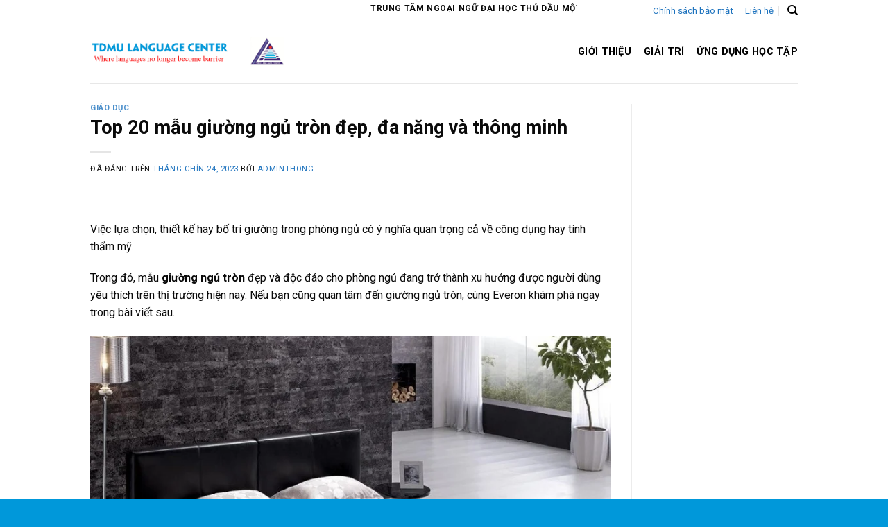

--- FILE ---
content_type: text/html; charset=UTF-8
request_url: https://tdmuflc.edu.vn/giuong-tron/
body_size: 30206
content:
<!DOCTYPE html>
<html lang="vi" prefix="og: https://ogp.me/ns#" class="loading-site no-js">
<head><meta charset="UTF-8" /><script>if(navigator.userAgent.match(/MSIE|Internet Explorer/i)||navigator.userAgent.match(/Trident\/7\..*?rv:11/i)){var href=document.location.href;if(!href.match(/[?&]nowprocket/)){if(href.indexOf("?")==-1){if(href.indexOf("#")==-1){document.location.href=href+"?nowprocket=1"}else{document.location.href=href.replace("#","?nowprocket=1#")}}else{if(href.indexOf("#")==-1){document.location.href=href+"&nowprocket=1"}else{document.location.href=href.replace("#","&nowprocket=1#")}}}}</script><script>class RocketLazyLoadScripts{constructor(){this.v="1.2.5.1",this.triggerEvents=["keydown","mousedown","mousemove","touchmove","touchstart","touchend","wheel"],this.userEventHandler=this._triggerListener.bind(this),this.touchStartHandler=this._onTouchStart.bind(this),this.touchMoveHandler=this._onTouchMove.bind(this),this.touchEndHandler=this._onTouchEnd.bind(this),this.clickHandler=this._onClick.bind(this),this.interceptedClicks=[],this.interceptedClickListeners=[],this._interceptClickListeners(this),window.addEventListener("pageshow",e=>{this.persisted=e.persisted,this.everythingLoaded&&this._triggerLastFunctions()}),document.addEventListener("DOMContentLoaded",()=>{this._preconnect3rdParties()}),this.delayedScripts={normal:[],async:[],defer:[]},this.trash=[],this.allJQueries=[]}_addUserInteractionListener(e){if(document.hidden){e._triggerListener();return}this.triggerEvents.forEach(t=>window.addEventListener(t,e.userEventHandler,{passive:!0})),window.addEventListener("touchstart",e.touchStartHandler,{passive:!0}),window.addEventListener("mousedown",e.touchStartHandler),document.addEventListener("visibilitychange",e.userEventHandler)}_removeUserInteractionListener(){this.triggerEvents.forEach(e=>window.removeEventListener(e,this.userEventHandler,{passive:!0})),document.removeEventListener("visibilitychange",this.userEventHandler)}_onTouchStart(e){"HTML"!==e.target.tagName&&(window.addEventListener("touchend",this.touchEndHandler),window.addEventListener("mouseup",this.touchEndHandler),window.addEventListener("touchmove",this.touchMoveHandler,{passive:!0}),window.addEventListener("mousemove",this.touchMoveHandler),e.target.addEventListener("click",this.clickHandler),this._disableOtherEventListeners(e.target,!0),this._renameDOMAttribute(e.target,"onclick","rocket-onclick"),this._pendingClickStarted())}_onTouchMove(e){window.removeEventListener("touchend",this.touchEndHandler),window.removeEventListener("mouseup",this.touchEndHandler),window.removeEventListener("touchmove",this.touchMoveHandler,{passive:!0}),window.removeEventListener("mousemove",this.touchMoveHandler),e.target.removeEventListener("click",this.clickHandler),this._disableOtherEventListeners(e.target,!1),this._renameDOMAttribute(e.target,"rocket-onclick","onclick"),this._pendingClickFinished()}_onTouchEnd(){window.removeEventListener("touchend",this.touchEndHandler),window.removeEventListener("mouseup",this.touchEndHandler),window.removeEventListener("touchmove",this.touchMoveHandler,{passive:!0}),window.removeEventListener("mousemove",this.touchMoveHandler)}_onClick(e){e.target.removeEventListener("click",this.clickHandler),this._disableOtherEventListeners(e.target,!1),this._renameDOMAttribute(e.target,"rocket-onclick","onclick"),this.interceptedClicks.push(e),e.preventDefault(),e.stopPropagation(),e.stopImmediatePropagation(),this._pendingClickFinished()}_replayClicks(){window.removeEventListener("touchstart",this.touchStartHandler,{passive:!0}),window.removeEventListener("mousedown",this.touchStartHandler),this.interceptedClicks.forEach(e=>{e.target.dispatchEvent(new MouseEvent("click",{view:e.view,bubbles:!0,cancelable:!0}))})}_interceptClickListeners(e){EventTarget.prototype.addEventListenerBase=EventTarget.prototype.addEventListener,EventTarget.prototype.addEventListener=function(t,i,r){"click"!==t||e.windowLoaded||i===e.clickHandler||e.interceptedClickListeners.push({target:this,func:i,options:r}),(this||window).addEventListenerBase(t,i,r)}}_disableOtherEventListeners(e,t){this.interceptedClickListeners.forEach(i=>{i.target===e&&(t?e.removeEventListener("click",i.func,i.options):e.addEventListener("click",i.func,i.options))}),e.parentNode!==document.documentElement&&this._disableOtherEventListeners(e.parentNode,t)}_waitForPendingClicks(){return new Promise(e=>{this._isClickPending?this._pendingClickFinished=e:e()})}_pendingClickStarted(){this._isClickPending=!0}_pendingClickFinished(){this._isClickPending=!1}_renameDOMAttribute(e,t,i){e.hasAttribute&&e.hasAttribute(t)&&(event.target.setAttribute(i,event.target.getAttribute(t)),event.target.removeAttribute(t))}_triggerListener(){this._removeUserInteractionListener(this),"loading"===document.readyState?document.addEventListener("DOMContentLoaded",this._loadEverythingNow.bind(this)):this._loadEverythingNow()}_preconnect3rdParties(){let e=[];document.querySelectorAll("script[type=rocketlazyloadscript][data-rocket-src]").forEach(t=>{let i=t.getAttribute("data-rocket-src");if(i&&0!==i.indexOf("data:")){0===i.indexOf("//")&&(i=location.protocol+i);try{let r=new URL(i).origin;r!==location.origin&&e.push({src:r,crossOrigin:t.crossOrigin||"module"===t.getAttribute("data-rocket-type")})}catch(n){}}}),e=[...new Map(e.map(e=>[JSON.stringify(e),e])).values()],this._batchInjectResourceHints(e,"preconnect")}async _loadEverythingNow(){this.lastBreath=Date.now(),this._delayEventListeners(this),this._delayJQueryReady(this),this._handleDocumentWrite(),this._registerAllDelayedScripts(),this._preloadAllScripts(),await this._loadScriptsFromList(this.delayedScripts.normal),await this._loadScriptsFromList(this.delayedScripts.defer),await this._loadScriptsFromList(this.delayedScripts.async);try{await this._triggerDOMContentLoaded(),await this._pendingWebpackRequests(this),await this._triggerWindowLoad()}catch(e){console.error(e)}window.dispatchEvent(new Event("rocket-allScriptsLoaded")),this.everythingLoaded=!0,this._waitForPendingClicks().then(()=>{this._replayClicks()}),this._emptyTrash()}_registerAllDelayedScripts(){document.querySelectorAll("script[type=rocketlazyloadscript]").forEach(e=>{e.hasAttribute("data-rocket-src")?e.hasAttribute("async")&&!1!==e.async?this.delayedScripts.async.push(e):e.hasAttribute("defer")&&!1!==e.defer||"module"===e.getAttribute("data-rocket-type")?this.delayedScripts.defer.push(e):this.delayedScripts.normal.push(e):this.delayedScripts.normal.push(e)})}async _transformScript(e){if(await this._littleBreath(),!0===e.noModule&&"noModule"in HTMLScriptElement.prototype){e.setAttribute("data-rocket-status","skipped");return}return new Promise(t=>{let i;function r(){(i||e).setAttribute("data-rocket-status","executed"),t()}try{if(navigator.userAgent.indexOf("Firefox/")>0||""===navigator.vendor)i=document.createElement("script"),[...e.attributes].forEach(e=>{let t=e.nodeName;"type"!==t&&("data-rocket-type"===t&&(t="type"),"data-rocket-src"===t&&(t="src"),i.setAttribute(t,e.nodeValue))}),e.text&&(i.text=e.text),i.hasAttribute("src")?(i.addEventListener("load",r),i.addEventListener("error",function(){i.setAttribute("data-rocket-status","failed"),t()}),setTimeout(()=>{i.isConnected||t()},1)):(i.text=e.text,r()),e.parentNode.replaceChild(i,e);else{let n=e.getAttribute("data-rocket-type"),s=e.getAttribute("data-rocket-src");n?(e.type=n,e.removeAttribute("data-rocket-type")):e.removeAttribute("type"),e.addEventListener("load",r),e.addEventListener("error",function(){e.setAttribute("data-rocket-status","failed"),t()}),s?(e.removeAttribute("data-rocket-src"),e.src=s):e.src="data:text/javascript;base64,"+window.btoa(unescape(encodeURIComponent(e.text)))}}catch(a){e.setAttribute("data-rocket-status","failed"),t()}})}async _loadScriptsFromList(e){let t=e.shift();return t&&t.isConnected?(await this._transformScript(t),this._loadScriptsFromList(e)):Promise.resolve()}_preloadAllScripts(){this._batchInjectResourceHints([...this.delayedScripts.normal,...this.delayedScripts.defer,...this.delayedScripts.async],"preload")}_batchInjectResourceHints(e,t){var i=document.createDocumentFragment();e.forEach(e=>{let r=e.getAttribute&&e.getAttribute("data-rocket-src")||e.src;if(r){let n=document.createElement("link");n.href=r,n.rel=t,"preconnect"!==t&&(n.as="script"),e.getAttribute&&"module"===e.getAttribute("data-rocket-type")&&(n.crossOrigin=!0),e.crossOrigin&&(n.crossOrigin=e.crossOrigin),e.integrity&&(n.integrity=e.integrity),i.appendChild(n),this.trash.push(n)}}),document.head.appendChild(i)}_delayEventListeners(e){let t={};function i(i,r){return t[r].eventsToRewrite.indexOf(i)>=0&&!e.everythingLoaded?"rocket-"+i:i}function r(e,r){var n;!t[n=e]&&(t[n]={originalFunctions:{add:n.addEventListener,remove:n.removeEventListener},eventsToRewrite:[]},n.addEventListener=function(){arguments[0]=i(arguments[0],n),t[n].originalFunctions.add.apply(n,arguments)},n.removeEventListener=function(){arguments[0]=i(arguments[0],n),t[n].originalFunctions.remove.apply(n,arguments)}),t[e].eventsToRewrite.push(r)}function n(t,i){let r=t[i];t[i]=null,Object.defineProperty(t,i,{get:()=>r||function(){},set(n){e.everythingLoaded?r=n:t["rocket"+i]=r=n}})}r(document,"DOMContentLoaded"),r(window,"DOMContentLoaded"),r(window,"load"),r(window,"pageshow"),r(document,"readystatechange"),n(document,"onreadystatechange"),n(window,"onload"),n(window,"onpageshow")}_delayJQueryReady(e){let t;function i(t){return e.everythingLoaded?t:t.split(" ").map(e=>"load"===e||0===e.indexOf("load.")?"rocket-jquery-load":e).join(" ")}function r(r){if(r&&r.fn&&!e.allJQueries.includes(r)){r.fn.ready=r.fn.init.prototype.ready=function(t){return e.domReadyFired?t.bind(document)(r):document.addEventListener("rocket-DOMContentLoaded",()=>t.bind(document)(r)),r([])};let n=r.fn.on;r.fn.on=r.fn.init.prototype.on=function(){return this[0]===window&&("string"==typeof arguments[0]||arguments[0]instanceof String?arguments[0]=i(arguments[0]):"object"==typeof arguments[0]&&Object.keys(arguments[0]).forEach(e=>{let t=arguments[0][e];delete arguments[0][e],arguments[0][i(e)]=t})),n.apply(this,arguments),this},e.allJQueries.push(r)}t=r}r(window.jQuery),Object.defineProperty(window,"jQuery",{get:()=>t,set(e){r(e)}})}async _pendingWebpackRequests(e){let t=document.querySelector("script[data-webpack]");async function i(){return new Promise(e=>{t.addEventListener("load",e),t.addEventListener("error",e)})}t&&(await i(),await e._requestAnimFrame(),await e._pendingWebpackRequests(e))}async _triggerDOMContentLoaded(){this.domReadyFired=!0,await this._littleBreath(),document.dispatchEvent(new Event("rocket-readystatechange")),await this._littleBreath(),document.rocketonreadystatechange&&document.rocketonreadystatechange(),await this._littleBreath(),document.dispatchEvent(new Event("rocket-DOMContentLoaded")),await this._littleBreath(),window.dispatchEvent(new Event("rocket-DOMContentLoaded"))}async _triggerWindowLoad(){await this._littleBreath(),document.dispatchEvent(new Event("rocket-readystatechange")),await this._littleBreath(),document.rocketonreadystatechange&&document.rocketonreadystatechange(),await this._littleBreath(),window.dispatchEvent(new Event("rocket-load")),await this._littleBreath(),window.rocketonload&&window.rocketonload(),await this._littleBreath(),this.allJQueries.forEach(e=>e(window).trigger("rocket-jquery-load")),await this._littleBreath();let e=new Event("rocket-pageshow");e.persisted=this.persisted,window.dispatchEvent(e),await this._littleBreath(),window.rocketonpageshow&&window.rocketonpageshow({persisted:this.persisted}),this.windowLoaded=!0}_triggerLastFunctions(){document.onreadystatechange&&document.onreadystatechange(),window.onload&&window.onload(),window.onpageshow&&window.onpageshow({persisted:this.persisted})}_handleDocumentWrite(){let e=new Map;document.write=document.writeln=function(t){let i=document.currentScript;i||console.error("WPRocket unable to document.write this: "+t);let r=document.createRange(),n=i.parentElement,s=e.get(i);void 0===s&&(s=i.nextSibling,e.set(i,s));let a=document.createDocumentFragment();r.setStart(a,0),a.appendChild(r.createContextualFragment(t)),n.insertBefore(a,s)}}async _littleBreath(){Date.now()-this.lastBreath>45&&(await this._requestAnimFrame(),this.lastBreath=Date.now())}async _requestAnimFrame(){return document.hidden?new Promise(e=>setTimeout(e)):new Promise(e=>requestAnimationFrame(e))}_emptyTrash(){this.trash.forEach(e=>e.remove())}static run(){let e=new RocketLazyLoadScripts;e._addUserInteractionListener(e)}}RocketLazyLoadScripts.run();</script>
	
	<link rel="profile" href="http://gmpg.org/xfn/11" />
	<link rel="pingback" href="https://tdmuflc.edu.vn/xmlrpc.php" />

	<script type="rocketlazyloadscript">(function(html){html.className = html.className.replace(/\bno-js\b/,'js')})(document.documentElement);</script>
<meta name="viewport" content="width=device-width, initial-scale=1" />
<!-- Tối ưu hóa công cụ tìm kiếm bởi Rank Math - https://rankmath.com/ -->
<title>Top 20 mẫu giường ngủ tròn đẹp, đa năng và thông minh - TRUNG TÂM NGOẠI NGỮ ĐẠI HỌC THỦ DẦU MỘT - FOREIGN LANGUAGE CENTER OF THU DAU MOT UNIVERSITY</title>
<meta name="description" content="Việc lựa chọn, thiết kế hay bố trí giường trong phòng ngủ có ý nghĩa quan trọng cả về công dụng hay tính thẩm mỹ."/>
<meta name="robots" content="index, follow, max-snippet:-1, max-video-preview:-1, max-image-preview:large"/>
<link rel="canonical" href="https://tdmuflc.edu.vn/giuong-tron/" />
<meta property="og:locale" content="vi_VN" />
<meta property="og:type" content="article" />
<meta property="og:title" content="Top 20 mẫu giường ngủ tròn đẹp, đa năng và thông minh - TRUNG TÂM NGOẠI NGỮ ĐẠI HỌC THỦ DẦU MỘT - FOREIGN LANGUAGE CENTER OF THU DAU MOT UNIVERSITY" />
<meta property="og:description" content="Việc lựa chọn, thiết kế hay bố trí giường trong phòng ngủ có ý nghĩa quan trọng cả về công dụng hay tính thẩm mỹ." />
<meta property="og:url" content="https://tdmuflc.edu.vn/giuong-tron/" />
<meta property="og:site_name" content="TRUNG TÂM NGOẠI NGỮ ĐẠI HỌC THỦ DẦU MỘT - FOREIGN LANGUAGE CENTER OF THU DAU MOT UNIVERSITY" />
<meta property="article:section" content="Giáo dục" />
<meta property="og:updated_time" content="2023-09-24T02:09:39+00:00" />
<meta property="og:image" content="https://tdmuflc.edu.vn/wp-content/uploads/2023/09/giuong-tron.jpg" />
<meta property="og:image:secure_url" content="https://tdmuflc.edu.vn/wp-content/uploads/2023/09/giuong-tron.jpg" />
<meta property="og:image:width" content="800" />
<meta property="og:image:height" content="600" />
<meta property="og:image:alt" content="Top 20 mẫu giường ngủ tròn đẹp, đa năng và thông minh" />
<meta property="og:image:type" content="image/jpeg" />
<meta property="article:published_time" content="2023-09-24T02:08:12+00:00" />
<meta property="article:modified_time" content="2023-09-24T02:09:39+00:00" />
<meta name="twitter:card" content="summary_large_image" />
<meta name="twitter:title" content="Top 20 mẫu giường ngủ tròn đẹp, đa năng và thông minh - TRUNG TÂM NGOẠI NGỮ ĐẠI HỌC THỦ DẦU MỘT - FOREIGN LANGUAGE CENTER OF THU DAU MOT UNIVERSITY" />
<meta name="twitter:description" content="Việc lựa chọn, thiết kế hay bố trí giường trong phòng ngủ có ý nghĩa quan trọng cả về công dụng hay tính thẩm mỹ." />
<meta name="twitter:image" content="https://tdmuflc.edu.vn/wp-content/uploads/2023/09/giuong-tron.jpg" />
<meta name="twitter:label1" content="Được viết bởi" />
<meta name="twitter:data1" content="adminThong" />
<meta name="twitter:label2" content="Thời gian để đọc" />
<meta name="twitter:data2" content="4 phút" />
<script type="application/ld+json" class="rank-math-schema">{"@context":"https://schema.org","@graph":[{"@type":["Person","Organization"],"@id":"https://tdmuflc.edu.vn/#person","name":"TRUNG T\u00c2M NGO\u1ea0I NG\u1eee \u0110\u1ea0I H\u1eccC TH\u1ee6 D\u1ea6U M\u1ed8T - FOREIGN LANGUAGE CENTER OF THU DAU MOT UNIVERSITY"},{"@type":"WebSite","@id":"https://tdmuflc.edu.vn/#website","url":"https://tdmuflc.edu.vn","name":"TRUNG T\u00c2M NGO\u1ea0I NG\u1eee \u0110\u1ea0I H\u1eccC TH\u1ee6 D\u1ea6U M\u1ed8T - FOREIGN LANGUAGE CENTER OF THU DAU MOT UNIVERSITY","publisher":{"@id":"https://tdmuflc.edu.vn/#person"},"inLanguage":"vi"},{"@type":"ImageObject","@id":"https://tdmuflc.edu.vn/wp-content/uploads/2023/09/giuong-tron.jpg","url":"https://tdmuflc.edu.vn/wp-content/uploads/2023/09/giuong-tron.jpg","width":"800","height":"600","caption":"Top 20 m\u1eabu gi\u01b0\u1eddng ng\u1ee7 tr\u00f2n \u0111\u1eb9p, \u0111a n\u0103ng v\u00e0 th\u00f4ng minh","inLanguage":"vi"},{"@type":"WebPage","@id":"https://tdmuflc.edu.vn/giuong-tron/#webpage","url":"https://tdmuflc.edu.vn/giuong-tron/","name":"Top 20 m\u1eabu gi\u01b0\u1eddng ng\u1ee7 tr\u00f2n \u0111\u1eb9p, \u0111a n\u0103ng v\u00e0 th\u00f4ng minh - TRUNG T\u00c2M NGO\u1ea0I NG\u1eee \u0110\u1ea0I H\u1eccC TH\u1ee6 D\u1ea6U M\u1ed8T - FOREIGN LANGUAGE CENTER OF THU DAU MOT UNIVERSITY","datePublished":"2023-09-24T02:08:12+00:00","dateModified":"2023-09-24T02:09:39+00:00","isPartOf":{"@id":"https://tdmuflc.edu.vn/#website"},"primaryImageOfPage":{"@id":"https://tdmuflc.edu.vn/wp-content/uploads/2023/09/giuong-tron.jpg"},"inLanguage":"vi"},{"@type":"Person","@id":"https://tdmuflc.edu.vn/author/adminthong/","name":"adminThong","url":"https://tdmuflc.edu.vn/author/adminthong/","image":{"@type":"ImageObject","@id":"https://secure.gravatar.com/avatar/76522268002109d4f10ab11e7982eba8?s=96&amp;d=mm&amp;r=g","url":"https://secure.gravatar.com/avatar/76522268002109d4f10ab11e7982eba8?s=96&amp;d=mm&amp;r=g","caption":"adminThong","inLanguage":"vi"},"sameAs":["https://tdmuflc.edu.vn"]},{"@type":"BlogPosting","headline":"Top 20 m\u1eabu gi\u01b0\u1eddng ng\u1ee7 tr\u00f2n \u0111\u1eb9p, \u0111a n\u0103ng v\u00e0 th\u00f4ng minh - TRUNG T\u00c2M NGO\u1ea0I NG\u1eee \u0110\u1ea0I H\u1eccC TH\u1ee6 D\u1ea6U M\u1ed8T - FOREIGN","datePublished":"2023-09-24T02:08:12+00:00","dateModified":"2023-09-24T02:09:39+00:00","articleSection":"Gi\u00e1o d\u1ee5c","author":{"@id":"https://tdmuflc.edu.vn/author/adminthong/","name":"adminThong"},"publisher":{"@id":"https://tdmuflc.edu.vn/#person"},"description":"Vi\u1ec7c l\u1ef1a ch\u1ecdn, thi\u1ebft k\u1ebf hay b\u1ed1 tr\u00ed gi\u01b0\u1eddng trong ph\u00f2ng ng\u1ee7 c\u00f3 \u00fd ngh\u0129a quan tr\u1ecdng c\u1ea3 v\u1ec1 c\u00f4ng d\u1ee5ng hay t\u00ednh th\u1ea9m m\u1ef9.","name":"Top 20 m\u1eabu gi\u01b0\u1eddng ng\u1ee7 tr\u00f2n \u0111\u1eb9p, \u0111a n\u0103ng v\u00e0 th\u00f4ng minh - TRUNG T\u00c2M NGO\u1ea0I NG\u1eee \u0110\u1ea0I H\u1eccC TH\u1ee6 D\u1ea6U M\u1ed8T - FOREIGN","@id":"https://tdmuflc.edu.vn/giuong-tron/#richSnippet","isPartOf":{"@id":"https://tdmuflc.edu.vn/giuong-tron/#webpage"},"image":{"@id":"https://tdmuflc.edu.vn/wp-content/uploads/2023/09/giuong-tron.jpg"},"inLanguage":"vi","mainEntityOfPage":{"@id":"https://tdmuflc.edu.vn/giuong-tron/#webpage"}}]}</script>
<!-- /Plugin SEO WordPress Rank Math -->

<link rel='dns-prefetch' href='//fonts.googleapis.com' />
<link href='https://fonts.gstatic.com' crossorigin rel='preconnect' />
<link rel='prefetch' href='https://tdmuflc.edu.vn/wp-content/themes/flatsome/assets/js/flatsome.js?ver=be4456ec53c49e21f6f3' />
<link rel='prefetch' href='https://tdmuflc.edu.vn/wp-content/themes/flatsome/assets/js/chunk.slider.js?ver=3.18.3' />
<link rel='prefetch' href='https://tdmuflc.edu.vn/wp-content/themes/flatsome/assets/js/chunk.popups.js?ver=3.18.3' />
<link rel='prefetch' href='https://tdmuflc.edu.vn/wp-content/themes/flatsome/assets/js/chunk.tooltips.js?ver=3.18.3' />
<link rel="alternate" type="application/rss+xml" title="Dòng thông tin TRUNG TÂM NGOẠI NGỮ ĐẠI HỌC THỦ DẦU MỘT - FOREIGN LANGUAGE CENTER OF THU DAU MOT UNIVERSITY &raquo;" href="https://tdmuflc.edu.vn/feed/" />
<link rel="alternate" type="application/rss+xml" title="TRUNG TÂM NGOẠI NGỮ ĐẠI HỌC THỦ DẦU MỘT - FOREIGN LANGUAGE CENTER OF THU DAU MOT UNIVERSITY &raquo; Dòng bình luận" href="https://tdmuflc.edu.vn/comments/feed/" />
<script type="rocketlazyloadscript" data-rocket-type="text/javascript">
/* <![CDATA[ */
window._wpemojiSettings = {"baseUrl":"https:\/\/s.w.org\/images\/core\/emoji\/15.0.3\/72x72\/","ext":".png","svgUrl":"https:\/\/s.w.org\/images\/core\/emoji\/15.0.3\/svg\/","svgExt":".svg","source":{"concatemoji":"https:\/\/tdmuflc.edu.vn\/wp-includes\/js\/wp-emoji-release.min.js?ver=6.6.4"}};
/*! This file is auto-generated */
!function(i,n){var o,s,e;function c(e){try{var t={supportTests:e,timestamp:(new Date).valueOf()};sessionStorage.setItem(o,JSON.stringify(t))}catch(e){}}function p(e,t,n){e.clearRect(0,0,e.canvas.width,e.canvas.height),e.fillText(t,0,0);var t=new Uint32Array(e.getImageData(0,0,e.canvas.width,e.canvas.height).data),r=(e.clearRect(0,0,e.canvas.width,e.canvas.height),e.fillText(n,0,0),new Uint32Array(e.getImageData(0,0,e.canvas.width,e.canvas.height).data));return t.every(function(e,t){return e===r[t]})}function u(e,t,n){switch(t){case"flag":return n(e,"\ud83c\udff3\ufe0f\u200d\u26a7\ufe0f","\ud83c\udff3\ufe0f\u200b\u26a7\ufe0f")?!1:!n(e,"\ud83c\uddfa\ud83c\uddf3","\ud83c\uddfa\u200b\ud83c\uddf3")&&!n(e,"\ud83c\udff4\udb40\udc67\udb40\udc62\udb40\udc65\udb40\udc6e\udb40\udc67\udb40\udc7f","\ud83c\udff4\u200b\udb40\udc67\u200b\udb40\udc62\u200b\udb40\udc65\u200b\udb40\udc6e\u200b\udb40\udc67\u200b\udb40\udc7f");case"emoji":return!n(e,"\ud83d\udc26\u200d\u2b1b","\ud83d\udc26\u200b\u2b1b")}return!1}function f(e,t,n){var r="undefined"!=typeof WorkerGlobalScope&&self instanceof WorkerGlobalScope?new OffscreenCanvas(300,150):i.createElement("canvas"),a=r.getContext("2d",{willReadFrequently:!0}),o=(a.textBaseline="top",a.font="600 32px Arial",{});return e.forEach(function(e){o[e]=t(a,e,n)}),o}function t(e){var t=i.createElement("script");t.src=e,t.defer=!0,i.head.appendChild(t)}"undefined"!=typeof Promise&&(o="wpEmojiSettingsSupports",s=["flag","emoji"],n.supports={everything:!0,everythingExceptFlag:!0},e=new Promise(function(e){i.addEventListener("DOMContentLoaded",e,{once:!0})}),new Promise(function(t){var n=function(){try{var e=JSON.parse(sessionStorage.getItem(o));if("object"==typeof e&&"number"==typeof e.timestamp&&(new Date).valueOf()<e.timestamp+604800&&"object"==typeof e.supportTests)return e.supportTests}catch(e){}return null}();if(!n){if("undefined"!=typeof Worker&&"undefined"!=typeof OffscreenCanvas&&"undefined"!=typeof URL&&URL.createObjectURL&&"undefined"!=typeof Blob)try{var e="postMessage("+f.toString()+"("+[JSON.stringify(s),u.toString(),p.toString()].join(",")+"));",r=new Blob([e],{type:"text/javascript"}),a=new Worker(URL.createObjectURL(r),{name:"wpTestEmojiSupports"});return void(a.onmessage=function(e){c(n=e.data),a.terminate(),t(n)})}catch(e){}c(n=f(s,u,p))}t(n)}).then(function(e){for(var t in e)n.supports[t]=e[t],n.supports.everything=n.supports.everything&&n.supports[t],"flag"!==t&&(n.supports.everythingExceptFlag=n.supports.everythingExceptFlag&&n.supports[t]);n.supports.everythingExceptFlag=n.supports.everythingExceptFlag&&!n.supports.flag,n.DOMReady=!1,n.readyCallback=function(){n.DOMReady=!0}}).then(function(){return e}).then(function(){var e;n.supports.everything||(n.readyCallback(),(e=n.source||{}).concatemoji?t(e.concatemoji):e.wpemoji&&e.twemoji&&(t(e.twemoji),t(e.wpemoji)))}))}((window,document),window._wpemojiSettings);
/* ]]> */
</script>
<style id='wp-emoji-styles-inline-css' type='text/css'>

	img.wp-smiley, img.emoji {
		display: inline !important;
		border: none !important;
		box-shadow: none !important;
		height: 1em !important;
		width: 1em !important;
		margin: 0 0.07em !important;
		vertical-align: -0.1em !important;
		background: none !important;
		padding: 0 !important;
	}
</style>
<style id='wp-block-library-inline-css' type='text/css'>
:root{--wp-admin-theme-color:#007cba;--wp-admin-theme-color--rgb:0,124,186;--wp-admin-theme-color-darker-10:#006ba1;--wp-admin-theme-color-darker-10--rgb:0,107,161;--wp-admin-theme-color-darker-20:#005a87;--wp-admin-theme-color-darker-20--rgb:0,90,135;--wp-admin-border-width-focus:2px;--wp-block-synced-color:#7a00df;--wp-block-synced-color--rgb:122,0,223;--wp-bound-block-color:var(--wp-block-synced-color)}@media (min-resolution:192dpi){:root{--wp-admin-border-width-focus:1.5px}}.wp-element-button{cursor:pointer}:root{--wp--preset--font-size--normal:16px;--wp--preset--font-size--huge:42px}:root .has-very-light-gray-background-color{background-color:#eee}:root .has-very-dark-gray-background-color{background-color:#313131}:root .has-very-light-gray-color{color:#eee}:root .has-very-dark-gray-color{color:#313131}:root .has-vivid-green-cyan-to-vivid-cyan-blue-gradient-background{background:linear-gradient(135deg,#00d084,#0693e3)}:root .has-purple-crush-gradient-background{background:linear-gradient(135deg,#34e2e4,#4721fb 50%,#ab1dfe)}:root .has-hazy-dawn-gradient-background{background:linear-gradient(135deg,#faaca8,#dad0ec)}:root .has-subdued-olive-gradient-background{background:linear-gradient(135deg,#fafae1,#67a671)}:root .has-atomic-cream-gradient-background{background:linear-gradient(135deg,#fdd79a,#004a59)}:root .has-nightshade-gradient-background{background:linear-gradient(135deg,#330968,#31cdcf)}:root .has-midnight-gradient-background{background:linear-gradient(135deg,#020381,#2874fc)}.has-regular-font-size{font-size:1em}.has-larger-font-size{font-size:2.625em}.has-normal-font-size{font-size:var(--wp--preset--font-size--normal)}.has-huge-font-size{font-size:var(--wp--preset--font-size--huge)}.has-text-align-center{text-align:center}.has-text-align-left{text-align:left}.has-text-align-right{text-align:right}#end-resizable-editor-section{display:none}.aligncenter{clear:both}.items-justified-left{justify-content:flex-start}.items-justified-center{justify-content:center}.items-justified-right{justify-content:flex-end}.items-justified-space-between{justify-content:space-between}.screen-reader-text{border:0;clip:rect(1px,1px,1px,1px);clip-path:inset(50%);height:1px;margin:-1px;overflow:hidden;padding:0;position:absolute;width:1px;word-wrap:normal!important}.screen-reader-text:focus{background-color:#ddd;clip:auto!important;clip-path:none;color:#444;display:block;font-size:1em;height:auto;left:5px;line-height:normal;padding:15px 23px 14px;text-decoration:none;top:5px;width:auto;z-index:100000}html :where(.has-border-color){border-style:solid}html :where([style*=border-top-color]){border-top-style:solid}html :where([style*=border-right-color]){border-right-style:solid}html :where([style*=border-bottom-color]){border-bottom-style:solid}html :where([style*=border-left-color]){border-left-style:solid}html :where([style*=border-width]){border-style:solid}html :where([style*=border-top-width]){border-top-style:solid}html :where([style*=border-right-width]){border-right-style:solid}html :where([style*=border-bottom-width]){border-bottom-style:solid}html :where([style*=border-left-width]){border-left-style:solid}html :where(img[class*=wp-image-]){height:auto;max-width:100%}:where(figure){margin:0 0 1em}html :where(.is-position-sticky){--wp-admin--admin-bar--position-offset:var(--wp-admin--admin-bar--height,0px)}@media screen and (max-width:600px){html :where(.is-position-sticky){--wp-admin--admin-bar--position-offset:0px}}
</style>
<link data-minify="1" rel='stylesheet' id='fixedtoc-style-css' href='https://tdmuflc.edu.vn/wp-content/cache/min/1/wp-content/plugins/fixed-toc/frontend/assets/css/ftoc.min.css?ver=1759160894' type='text/css' media='all' />
<style id='fixedtoc-style-inline-css' type='text/css'>
.ftwp-in-post#ftwp-container-outer { height: auto; } #ftwp-container.ftwp-wrap #ftwp-contents { width: auto; height: 500px; } .ftwp-in-post#ftwp-container-outer #ftwp-contents { height: auto; } .ftwp-in-post#ftwp-container-outer.ftwp-float-none #ftwp-contents { width: auto; } #ftwp-container.ftwp-wrap #ftwp-trigger { width: 50px; height: 50px; font-size: 30px; } #ftwp-container #ftwp-trigger.ftwp-border-thin { font-size: 29.5px; } #ftwp-container.ftwp-wrap #ftwp-header { font-size: 24px; font-family: inherit; } #ftwp-container.ftwp-wrap #ftwp-header-title { font-weight: bold; } #ftwp-container.ftwp-wrap #ftwp-list { font-size: 14px; font-family: inherit; } #ftwp-container #ftwp-list.ftwp-liststyle-decimal .ftwp-anchor::before { font-size: 14px; } #ftwp-container #ftwp-list.ftwp-strong-first>.ftwp-item>.ftwp-anchor .ftwp-text { font-size: 15.4px; } #ftwp-container #ftwp-list.ftwp-strong-first.ftwp-liststyle-decimal>.ftwp-item>.ftwp-anchor::before { font-size: 15.4px; } #ftwp-container.ftwp-wrap #ftwp-trigger { color: #ffffff; background: rgba(247,155,32,0.95); } #ftwp-container.ftwp-wrap #ftwp-trigger { border-color: rgba(247,140,0,0.95); } #ftwp-container.ftwp-wrap #ftwp-contents { border-color: rgba(247,140,0,0.95); } #ftwp-container.ftwp-wrap #ftwp-header { color: #ffffff; background: rgba(247,155,32,0.95); } #ftwp-container.ftwp-wrap #ftwp-contents:hover #ftwp-header { background: #f79b20; } #ftwp-container.ftwp-wrap #ftwp-list { color: #333333; background: rgba(255,244,229,0.95); } #ftwp-container.ftwp-wrap #ftwp-contents:hover #ftwp-list { background: #fff4e5; } #ftwp-container.ftwp-wrap #ftwp-list .ftwp-anchor:hover { color: #f79b20; } #ftwp-container.ftwp-wrap #ftwp-list .ftwp-anchor:focus, #ftwp-container.ftwp-wrap #ftwp-list .ftwp-active, #ftwp-container.ftwp-wrap #ftwp-list .ftwp-active:hover { color: #fff; } #ftwp-container.ftwp-wrap #ftwp-list .ftwp-text::before { background: rgba(247,183,98,0.95); } .ftwp-heading-target::before { background: rgba(247,155,32,0.95); }
</style>
<link data-minify="1" rel='stylesheet' id='flatsome-main-css' href='https://tdmuflc.edu.vn/wp-content/cache/background-css/tdmuflc.edu.vn/wp-content/cache/min/1/wp-content/themes/flatsome/assets/css/flatsome.css?ver=1759160892&wpr_t=1768858211' type='text/css' media='all' />
<style id='flatsome-main-inline-css' type='text/css'>
@font-face {
				font-family: "fl-icons";
				font-display: block;
				src: url(https://tdmuflc.edu.vn/wp-content/themes/flatsome/assets/css/icons/fl-icons.eot?v=3.18.3);
				src:
					url(https://tdmuflc.edu.vn/wp-content/themes/flatsome/assets/css/icons/fl-icons.eot#iefix?v=3.18.3) format("embedded-opentype"),
					url(https://tdmuflc.edu.vn/wp-content/themes/flatsome/assets/css/icons/fl-icons.woff2?v=3.18.3) format("woff2"),
					url(https://tdmuflc.edu.vn/wp-content/themes/flatsome/assets/css/icons/fl-icons.ttf?v=3.18.3) format("truetype"),
					url(https://tdmuflc.edu.vn/wp-content/themes/flatsome/assets/css/icons/fl-icons.woff?v=3.18.3) format("woff"),
					url(https://tdmuflc.edu.vn/wp-content/themes/flatsome/assets/css/icons/fl-icons.svg?v=3.18.3#fl-icons) format("svg");
			}
</style>
<link rel='stylesheet' id='flatsome-style-css' href='https://tdmuflc.edu.vn/wp-content/themes/flatsome-child/style.css?ver=3.0' type='text/css' media='all' />
<link rel='stylesheet' id='flatsome-googlefonts-css' href='//fonts.googleapis.com/css?family=Roboto%3Aregular%2C700%2Cregular%2C700%7CDancing+Script%3Aregular%2Cregular&#038;display=swap&#038;ver=3.9' type='text/css' media='all' />
<style id='rocket-lazyload-inline-css' type='text/css'>
.rll-youtube-player{position:relative;padding-bottom:56.23%;height:0;overflow:hidden;max-width:100%;}.rll-youtube-player:focus-within{outline: 2px solid currentColor;outline-offset: 5px;}.rll-youtube-player iframe{position:absolute;top:0;left:0;width:100%;height:100%;z-index:100;background:0 0}.rll-youtube-player img{bottom:0;display:block;left:0;margin:auto;max-width:100%;width:100%;position:absolute;right:0;top:0;border:none;height:auto;-webkit-transition:.4s all;-moz-transition:.4s all;transition:.4s all}.rll-youtube-player img:hover{-webkit-filter:brightness(75%)}.rll-youtube-player .play{height:100%;width:100%;left:0;top:0;position:absolute;background:var(--wpr-bg-69a1b4a4-264f-4796-b6f7-3060badb58da) no-repeat center;background-color: transparent !important;cursor:pointer;border:none;}
</style>
<script type="rocketlazyloadscript" data-rocket-type="text/javascript" data-rocket-src="https://tdmuflc.edu.vn/wp-includes/js/jquery/jquery.min.js?ver=3.7.1" id="jquery-core-js" defer></script>
<script type="rocketlazyloadscript" data-rocket-type="text/javascript" data-rocket-src="https://tdmuflc.edu.vn/wp-includes/js/jquery/jquery-migrate.min.js?ver=3.4.1" id="jquery-migrate-js" defer></script>
<link rel="https://api.w.org/" href="https://tdmuflc.edu.vn/wp-json/" /><link rel="alternate" title="JSON" type="application/json" href="https://tdmuflc.edu.vn/wp-json/wp/v2/posts/42240" /><link rel="EditURI" type="application/rsd+xml" title="RSD" href="https://tdmuflc.edu.vn/xmlrpc.php?rsd" />
<meta name="generator" content="WordPress 6.6.4" />
<link rel='shortlink' href='https://tdmuflc.edu.vn/?p=42240' />
<link rel="alternate" title="oNhúng (JSON)" type="application/json+oembed" href="https://tdmuflc.edu.vn/wp-json/oembed/1.0/embed?url=https%3A%2F%2Ftdmuflc.edu.vn%2Fgiuong-tron%2F" />
<link rel="alternate" title="oNhúng (XML)" type="text/xml+oembed" href="https://tdmuflc.edu.vn/wp-json/oembed/1.0/embed?url=https%3A%2F%2Ftdmuflc.edu.vn%2Fgiuong-tron%2F&#038;format=xml" />
<style>.bg{opacity: 0; transition: opacity 1s; -webkit-transition: opacity 1s;} .bg-loaded{opacity: 1;}</style><link rel="icon" href="https://tdmuflc.edu.vn/wp-content/uploads/2023/05/cropped-logo-center-19-07-2017-21-44-43-32x32.jpg" sizes="32x32" />
<link rel="icon" href="https://tdmuflc.edu.vn/wp-content/uploads/2023/05/cropped-logo-center-19-07-2017-21-44-43-192x192.jpg" sizes="192x192" />
<link rel="apple-touch-icon" href="https://tdmuflc.edu.vn/wp-content/uploads/2023/05/cropped-logo-center-19-07-2017-21-44-43-180x180.jpg" />
<meta name="msapplication-TileImage" content="https://tdmuflc.edu.vn/wp-content/uploads/2023/05/cropped-logo-center-19-07-2017-21-44-43-270x270.jpg" />
<style id="custom-css" type="text/css">:root {--primary-color: #0a0a0a;--fs-color-primary: #0a0a0a;--fs-color-secondary: #d26e4b;--fs-color-success: #7a9c59;--fs-color-alert: #b20000;--fs-experimental-link-color: #1e73be;--fs-experimental-link-color-hover: #8224e3;}.tooltipster-base {--tooltip-color: #fff;--tooltip-bg-color: #000;}.off-canvas-right .mfp-content, .off-canvas-left .mfp-content {--drawer-width: 300px;}.container-width, .full-width .ubermenu-nav, .container, .row{max-width: 1050px}.row.row-collapse{max-width: 1020px}.row.row-small{max-width: 1042.5px}.row.row-large{max-width: 1080px}.header-main{height: 90px}#logo img{max-height: 90px}#logo{width:200px;}.header-top{min-height: 30px}.transparent .header-main{height: 90px}.transparent #logo img{max-height: 90px}.has-transparent + .page-title:first-of-type,.has-transparent + #main > .page-title,.has-transparent + #main > div > .page-title,.has-transparent + #main .page-header-wrapper:first-of-type .page-title{padding-top: 120px;}.header.show-on-scroll,.stuck .header-main{height:70px!important}.stuck #logo img{max-height: 70px!important}.header-bottom {background-color: #f1f1f1}.top-bar-nav > li > a{line-height: 16px }.header-main .nav > li > a{line-height: 16px }@media (max-width: 549px) {.header-main{height: 70px}#logo img{max-height: 70px}}.header-top{background-color:#ffffff!important;}body{color: #0a0a0a}h1,h2,h3,h4,h5,h6,.heading-font{color: #0a0a0a;}body{font-family: Roboto, sans-serif;}body {font-weight: 400;font-style: normal;}.nav > li > a {font-family: Roboto, sans-serif;}.mobile-sidebar-levels-2 .nav > li > ul > li > a {font-family: Roboto, sans-serif;}.nav > li > a,.mobile-sidebar-levels-2 .nav > li > ul > li > a {font-weight: 700;font-style: normal;}h1,h2,h3,h4,h5,h6,.heading-font, .off-canvas-center .nav-sidebar.nav-vertical > li > a{font-family: Roboto, sans-serif;}h1,h2,h3,h4,h5,h6,.heading-font,.banner h1,.banner h2 {font-weight: 700;font-style: normal;}.alt-font{font-family: "Dancing Script", sans-serif;}.alt-font {font-weight: 400!important;font-style: normal!important;}.header:not(.transparent) .top-bar-nav > li > a {color: #000000;}.header:not(.transparent) .header-nav-main.nav > li > a {color: #000000;}.absolute-footer, html{background-color: #0098da}.nav-vertical-fly-out > li + li {border-top-width: 1px; border-top-style: solid;}.label-new.menu-item > a:after{content:"Mới";}.label-hot.menu-item > a:after{content:"Thịnh hành";}.label-sale.menu-item > a:after{content:"Giảm giá";}.label-popular.menu-item > a:after{content:"Phổ biến";}</style>		<style type="text/css" id="wp-custom-css">
			.section-hoatdong{
	background:var(--wpr-bg-a1e917ce-95c9-4a92-a3cf-5608ae531056) no-repeat;
/* 	background-size:100% auto; */
}
/* .row-hoatdong{
	background-color: #e4f2ec;
	border-radius:25px;
	box-shadow: 0 10px 20px rgba(0, 0, 0, .19), 0 6px 6px rgba(0, 0, 0, .22);
} */
.row-hoatdong .col .col-inner{
	border-radius:50% 10px 50% 10px !important;
}
.section-khoa-hoc .box-text{
	padding-top:1.4em;
}
.blog-tin-tuc .col.post-item:nth-child(1) .col-inner .box , .blog-tin-tuc .col.post-item:nth-child(2) .col-inner .box{
	display:flex;
	flex-direction: column;
}
.blog-tin-tuc .col.post-item:nth-child(1) .col-inner .box .box-image, .blog-tin-tuc .col.post-item:nth-child(2) .col-inner .box .box-image{
	width:100% !important;
}
.blog-tin-tuc .col.post-item:nth-child(1) .col-inner .box .box-text, .blog-tin-tuc .col.post-item:nth-child(2) .col-inner .box .box-text{
	padding-left:0;
	padding-right:0;
}
.title-tdmuflc p{
font-size:48px;	
	font-weight:600;
}
.title-tdmuflc p span{
	color:#ff8e31;
}
.section-hoatdong p + p{
	font-weight:600;
}
.section-hoatdong .row-icon-tick .icon-box-img{
	background-color: #f79b20;
    border-radius: 50%;
	display:flex;
	justify-content:center;
	align-content:center;
	height:30px;
	width:30px !important;
}
.section-hoatdong .row-icon-tick .icon-box-img img{
	width:20px;
}
.section-hoatdong .img-border{
	border-radius: 24px;
    -webkit-box-shadow: -17px 16px #0e8f4e;
    box-shadow: -17px 16px #0e8f4e;
}
.section-hoatdong .button{
	background-color: #f79b20;
    color: #fff;
}
.section-hoatdong .button:hover{
	border:1px solid #f79b20;
	background-color:white !important;
	color:#f79b20;
	box-shadow: inset 0 0 0 0 rgba(0, 0, 0, .2);
}
.section-hoatdong .box-hoatdong{
	padding:20px;
}
.section-hoatdong .box-hoatdong p{
	margin-bottom:0;
	
}
.section-hoatdong .box-hoatdong .button{
	color:#f79b20;
}
.section-loiich .box-loiich {
	background-color: #fff4e5;
    border-radius: 30px 30px 0;
	padding:15px;
}
.section-loiich .box-thongso{
	background-color: #f5f5f5; 
	padding: 24px;
	border-radius: 8px;
}
.section-loiich .box-thongso p{
	margin-bottom:5px;
}
.section-loiich .box-thongso p{
	font-size:28px;
	 font-weight:600;
}
.section-loiich .box-thongso p
+ p{
	font-size: 16px;
	color: #666;
}		</style>
		<noscript><style id="rocket-lazyload-nojs-css">.rll-youtube-player, [data-lazy-src]{display:none !important;}</style></noscript><style id="wpr-lazyload-bg-container"></style><style id="wpr-lazyload-bg-exclusion"></style>
<noscript>
<style id="wpr-lazyload-bg-nostyle">.fancy-underline:after{--wpr-bg-e7d0265a-aa8e-4198-8282-37cff57e3336: url('https://tdmuflc.edu.vn/wp-content/themes/flatsome/assets/img/underline.png');}.slider-style-shadow .flickity-slider>:before{--wpr-bg-c75564f7-65cf-44ea-88e6-1f2a29ca71fd: url('https://tdmuflc.edu.vn/wp-content/themes/flatsome/assets/img/shadow@2x.png');}.rll-youtube-player .play{--wpr-bg-69a1b4a4-264f-4796-b6f7-3060badb58da: url('https://tdmuflc.edu.vn/wp-content/plugins/wp-rocket/assets/img/youtube.png');}.section-hoatdong{--wpr-bg-a1e917ce-95c9-4a92-a3cf-5608ae531056: url('https://tdmuflc.edu.vn/wp-content/uploads/2024/07/bg1.webp');}</style>
</noscript>
<script type="application/javascript">const rocket_pairs = [{"selector":".fancy-underline","style":".fancy-underline:after{--wpr-bg-e7d0265a-aa8e-4198-8282-37cff57e3336: url('https:\/\/tdmuflc.edu.vn\/wp-content\/themes\/flatsome\/assets\/img\/underline.png');}","hash":"e7d0265a-aa8e-4198-8282-37cff57e3336","url":"https:\/\/tdmuflc.edu.vn\/wp-content\/themes\/flatsome\/assets\/img\/underline.png"},{"selector":".slider-style-shadow .flickity-slider>*","style":".slider-style-shadow .flickity-slider>:before{--wpr-bg-c75564f7-65cf-44ea-88e6-1f2a29ca71fd: url('https:\/\/tdmuflc.edu.vn\/wp-content\/themes\/flatsome\/assets\/img\/shadow@2x.png');}","hash":"c75564f7-65cf-44ea-88e6-1f2a29ca71fd","url":"https:\/\/tdmuflc.edu.vn\/wp-content\/themes\/flatsome\/assets\/img\/shadow@2x.png"},{"selector":".rll-youtube-player .play","style":".rll-youtube-player .play{--wpr-bg-69a1b4a4-264f-4796-b6f7-3060badb58da: url('https:\/\/tdmuflc.edu.vn\/wp-content\/plugins\/wp-rocket\/assets\/img\/youtube.png');}","hash":"69a1b4a4-264f-4796-b6f7-3060badb58da","url":"https:\/\/tdmuflc.edu.vn\/wp-content\/plugins\/wp-rocket\/assets\/img\/youtube.png"},{"selector":".section-hoatdong","style":".section-hoatdong{--wpr-bg-a1e917ce-95c9-4a92-a3cf-5608ae531056: url('https:\/\/tdmuflc.edu.vn\/wp-content\/uploads\/2024\/07\/bg1.webp');}","hash":"a1e917ce-95c9-4a92-a3cf-5608ae531056","url":"https:\/\/tdmuflc.edu.vn\/wp-content\/uploads\/2024\/07\/bg1.webp"}]; const rocket_excluded_pairs = [];</script></head>

<body class="post-template-default single single-post postid-42240 single-format-standard lightbox nav-dropdown-has-arrow nav-dropdown-has-shadow nav-dropdown-has-border has-ftoc">


<a class="skip-link screen-reader-text" href="#main">Chuyển đến nội dung</a>

<div id="wrapper">

	
	<header id="header" class="header has-sticky sticky-jump">
		<div class="header-wrapper">
			<div id="top-bar" class="header-top hide-for-sticky">
    <div class="flex-row container">
      <div class="flex-col hide-for-medium flex-left">
          <ul class="nav nav-left medium-nav-center nav-small  nav-divided">
              <li class="html custom html_topbar_left"><marquee><strong class="uppercase">TRUNG TÂM NGOẠI NGỮ ĐẠI HỌC THỦ DẦU MỘT - FOREIGN LANGUAGE CENTER OF THU DAU MOT UNIVERSITY</strong></marquee></li>          </ul>
      </div>

      <div class="flex-col hide-for-medium flex-center">
          <ul class="nav nav-center nav-small  nav-divided">
                        </ul>
      </div>

      <div class="flex-col hide-for-medium flex-right">
         <ul class="nav top-bar-nav nav-right nav-small  nav-divided">
              <li class="html custom html_top_right_text"><span style="font-size: 10pt;"><a href="https://tdmuflc.edu.vn/chinh-sach-bao-mat-cua-trung-tam-ngoai-ngu-dai-hoc-thu-dau-mot/">Chính sách bảo mật</a></span></li><li class="html custom html_topbar_right"><span style="font-size: 10pt;"><a href="https://tdmuflc.edu.vn/lien-he-voi-chung-toi/">Liên hệ</a></span></li><li class="header-search header-search-dropdown has-icon has-dropdown menu-item-has-children">
		<a href="#" aria-label="Search" class="is-small"><i class="icon-search" ></i></a>
		<ul class="nav-dropdown nav-dropdown-default">
	 	<li class="header-search-form search-form html relative has-icon">
	<div class="header-search-form-wrapper">
		<div class="searchform-wrapper ux-search-box relative is-normal"><form method="get" class="searchform" action="https://tdmuflc.edu.vn/" role="search">
		<div class="flex-row relative">
			<div class="flex-col flex-grow">
	   	   <input type="search" class="search-field mb-0" name="s" value="" id="s" placeholder="Search&hellip;" />
			</div>
			<div class="flex-col">
				<button type="submit" class="ux-search-submit submit-button secondary button icon mb-0" aria-label="Nộp">
					<i class="icon-search" ></i>				</button>
			</div>
		</div>
    <div class="live-search-results text-left z-top"></div>
</form>
</div>	</div>
</li>
	</ul>
</li>
          </ul>
      </div>

            <div class="flex-col show-for-medium flex-grow">
          <ul class="nav nav-center nav-small mobile-nav  nav-divided">
              <li class="html custom html_topbar_left"><marquee><strong class="uppercase">TRUNG TÂM NGOẠI NGỮ ĐẠI HỌC THỦ DẦU MỘT - FOREIGN LANGUAGE CENTER OF THU DAU MOT UNIVERSITY</strong></marquee></li>          </ul>
      </div>
      
    </div>
</div>
<div id="masthead" class="header-main ">
      <div class="header-inner flex-row container logo-left medium-logo-center" role="navigation">

          <!-- Logo -->
          <div id="logo" class="flex-col logo">
            
<!-- Header logo -->
<a href="https://tdmuflc.edu.vn/" title="TRUNG TÂM NGOẠI NGỮ ĐẠI HỌC THỦ DẦU MỘT &#8211; FOREIGN LANGUAGE CENTER OF THU DAU MOT UNIVERSITY" rel="home">
		<img width="500" height="100" src="data:image/svg+xml,%3Csvg%20xmlns='http://www.w3.org/2000/svg'%20viewBox='0%200%20500%20100'%3E%3C/svg%3E" class="header_logo header-logo" alt="TRUNG TÂM NGOẠI NGỮ ĐẠI HỌC THỦ DẦU MỘT &#8211; FOREIGN LANGUAGE CENTER OF THU DAU MOT UNIVERSITY" data-lazy-src="https://tdmuflc.edu.vn/wp-content/uploads/2023/05/logo-new-01-03-05-2017-17-35-55.png"/><noscript><img width="500" height="100" src="https://tdmuflc.edu.vn/wp-content/uploads/2023/05/logo-new-01-03-05-2017-17-35-55.png" class="header_logo header-logo" alt="TRUNG TÂM NGOẠI NGỮ ĐẠI HỌC THỦ DẦU MỘT &#8211; FOREIGN LANGUAGE CENTER OF THU DAU MOT UNIVERSITY"/></noscript><img  width="500" height="100" src="data:image/svg+xml,%3Csvg%20xmlns='http://www.w3.org/2000/svg'%20viewBox='0%200%20500%20100'%3E%3C/svg%3E" class="header-logo-dark" alt="TRUNG TÂM NGOẠI NGỮ ĐẠI HỌC THỦ DẦU MỘT &#8211; FOREIGN LANGUAGE CENTER OF THU DAU MOT UNIVERSITY" data-lazy-src="https://tdmuflc.edu.vn/wp-content/uploads/2023/05/logo-new-01-03-05-2017-17-35-55.png"/><noscript><img  width="500" height="100" src="https://tdmuflc.edu.vn/wp-content/uploads/2023/05/logo-new-01-03-05-2017-17-35-55.png" class="header-logo-dark" alt="TRUNG TÂM NGOẠI NGỮ ĐẠI HỌC THỦ DẦU MỘT &#8211; FOREIGN LANGUAGE CENTER OF THU DAU MOT UNIVERSITY"/></noscript></a>
          </div>

          <!-- Mobile Left Elements -->
          <div class="flex-col show-for-medium flex-left">
            <ul class="mobile-nav nav nav-left ">
              <li class="nav-icon has-icon">
  		<a href="#" data-open="#main-menu" data-pos="left" data-bg="main-menu-overlay" data-color="" class="is-small" aria-label="Menu" aria-controls="main-menu" aria-expanded="false">

		  <i class="icon-menu" ></i>
		  		</a>
	</li>
            </ul>
          </div>

          <!-- Left Elements -->
          <div class="flex-col hide-for-medium flex-left
            flex-grow">
            <ul class="header-nav header-nav-main nav nav-left  nav-size-medium nav-spacing-medium nav-uppercase" >
              <li class="html custom html_nav_position_text_top"><img src="data:image/svg+xml,%3Csvg%20xmlns='http://www.w3.org/2000/svg'%20viewBox='0%200%2050%20200'%3E%3C/svg%3E" width="50" height="200" data-lazy-src="/wp-content/uploads/2023/05/logo-center-19-07-2017-21-44-43.jpg"><noscript><img src="/wp-content/uploads/2023/05/logo-center-19-07-2017-21-44-43.jpg" width="50" height="200"></noscript></li>            </ul>
          </div>

          <!-- Right Elements -->
          <div class="flex-col hide-for-medium flex-right">
            <ul class="header-nav header-nav-main nav nav-right  nav-size-medium nav-spacing-medium nav-uppercase">
              <li id="menu-item-49339" class="menu-item menu-item-type-post_type menu-item-object-page menu-item-49339 menu-item-design-default"><a href="https://tdmuflc.edu.vn/gioi-thieu-trung-tam-ngoai-ngu/" class="nav-top-link">GIỚI THIỆU</a></li>
<li id="menu-item-49341" class="menu-item menu-item-type-taxonomy menu-item-object-category menu-item-49341 menu-item-design-default"><a href="https://tdmuflc.edu.vn/giai-tri/" class="nav-top-link">Giải Trí</a></li>
<li id="menu-item-49343" class="menu-item menu-item-type-taxonomy menu-item-object-category menu-item-49343 menu-item-design-default"><a href="https://tdmuflc.edu.vn/ung-dung-hoc-tap/" class="nav-top-link">Ứng dụng học tập</a></li>
            </ul>
          </div>

          <!-- Mobile Right Elements -->
          <div class="flex-col show-for-medium flex-right">
            <ul class="mobile-nav nav nav-right ">
                          </ul>
          </div>

      </div>

            <div class="container"><div class="top-divider full-width"></div></div>
      </div>

<div class="header-bg-container fill"><div class="header-bg-image fill"></div><div class="header-bg-color fill"></div></div>		</div>
	</header>

	
	<main id="main" class="">

<div id="content" class="blog-wrapper blog-single page-wrapper">
	

<div class="row row-large row-divided ">

	<div class="large-9 col">
		


<article id="post-42240" class="post-42240 post type-post status-publish format-standard has-post-thumbnail hentry category-giao-duc post-ftoc">
	<div class="article-inner ">
		<header class="entry-header">
	<div class="entry-header-text entry-header-text-top text-left">
		<h6 class="entry-category is-xsmall"><a href="https://tdmuflc.edu.vn/giao-duc/" rel="category tag">Giáo dục</a></h6><h1 class="entry-title">Top 20 mẫu giường ngủ tròn đẹp, đa năng và thông minh</h1><div class="entry-divider is-divider small"></div>
	<div class="entry-meta uppercase is-xsmall">
		<span class="posted-on">Đã đăng trên <a href="https://tdmuflc.edu.vn/giuong-tron/" rel="bookmark"><time class="entry-date published" datetime="2023-09-24T02:08:12+00:00">Tháng chín 24, 2023</time><time class="updated" datetime="2023-09-24T02:09:39+00:00">Tháng chín 24, 2023</time></a></span> <span class="byline">bởi <span class="meta-author vcard"><a class="url fn n" href="https://tdmuflc.edu.vn/author/adminthong/">adminThong</a></span></span>	</div>
	</div>
				</header>
		<div class="entry-content single-page">

	<div id="ftwp-container-outer" class="ftwp-in-post ftwp-float-none"><div id="ftwp-container" class="ftwp-wrap ftwp-hidden-state ftwp-minimize ftwp-middle-right"><button type="button" id="ftwp-trigger" class="ftwp-shape-round ftwp-border-thin" title="click To Maximize The Table Of Contents"><span class="ftwp-trigger-icon ftwp-icon-bullet"></span></button><nav id="ftwp-contents" class="ftwp-shape-round ftwp-border-thin"><header id="ftwp-header" class="ftwp-header-clickable"><span id="ftwp-header-control" class="ftwp-icon-bullet"></span><button type="button" id="ftwp-header-minimize" class="ftwp-icon-expand" aria-labelledby="ftwp-header-title" aria-label="Expand or collapse"></button><div id="ftwp-header-title">XEM NHANH</div></header><ol id="ftwp-list" class="ftwp-liststyle-decimal ftwp-effect-bounce-to-right ftwp-list-nest ftwp-strong-first ftwp-colexp ftwp-colexp-icon"><li class="ftwp-item"><a class="ftwp-anchor" href="#ftoc-heading-1"><span class="ftwp-text">1. Xu hướng sử dụng giường ngủ hình tròn</span></a></li><li class="ftwp-item"><a class="ftwp-anchor" href="#ftoc-heading-2"><span class="ftwp-text">2. Tổng hợp các mẫu giường ngủ tròn đẹp và đa năng nhất</span></a></li></ol></nav></div></div>
<div id="ftwp-postcontent"><p>Việc lựa chọn, thiết kế hay bố trí giường trong phòng ngủ có ý nghĩa quan trọng cả về công dụng hay tính thẩm mỹ. </p>
<p>Trong đó, mẫu <strong>giường ngủ tròn</strong> đẹp và độc đáo cho phòng ngủ đang trở thành xu hướng được người dùng yêu thích trên thị trường hiện nay. Nếu bạn cũng quan tâm đến giường ngủ tròn, cùng Everon khám phá ngay trong bài viết sau.</p>
<p><img width="800" height="600" decoding="async" src="data:image/svg+xml,%3Csvg%20xmlns='http://www.w3.org/2000/svg'%20viewBox='0%200%20800%20600'%3E%3C/svg%3E" alt="Top 20 mẫu giường ngủ tròn đẹp, đa năng và thông minh" title="Top 20 mẫu giường ngủ tròn đẹp, đa năng và thông minh 25" data-lazy-src="https://tdmuflc.edu.vn/wp-content/uploads/2023/09/giuong-tron.jpg"><noscript><img width="800" height="600" decoding="async" src="https://tdmuflc.edu.vn/wp-content/uploads/2023/09/giuong-tron.jpg" alt="Top 20 mẫu giường ngủ tròn đẹp, đa năng và thông minh" title="Top 20 mẫu giường ngủ tròn đẹp, đa năng và thông minh 25"></noscript></p>
<p>Giường ngủ tròn là mẫu nội thất đang trở thành xu hướng được săn đón nhiều nhất hiện nay.</p>
<h2 id="ftoc-heading-1" class="ftwp-heading"><strong>1. Xu hướng sử dụng giường ngủ hình tròn</strong></h2>
<p>Xét về độ thông dụng, có thể thấy giường tròn kém phổ biến hơn so với các loại giường hộp, giường chữ nhật truyền thống. Tuy nhiên, với thiết kế giường tròn độc đáo sẽ mang đến cho không gian phòng ngủ của bạn sự mới lạ, đặc biệt. </p>
<p>Ngoài ra, việc sử dụng một chiếc giường tròn với chất liệu gỗ sẽ là điểm nhấn tuyệt vời cho căn phòng mà bạn không cần phải trang trí thêm nhiều loại đồ nội thất khác. </p>
<p><strong><img width="1000" height="1080" decoding="async" src="data:image/svg+xml,%3Csvg%20xmlns='http://www.w3.org/2000/svg'%20viewBox='0%200%201000%201080'%3E%3C/svg%3E" alt="Top 20 mẫu giường ngủ tròn đẹp, đa năng và thông minh" title="Top 20 mẫu giường ngủ tròn đẹp, đa năng và thông minh 26" data-lazy-src="https://tdmuflc.edu.vn/wp-content/uploads/2023/09/giuong-tron-1.jpg"><noscript><img width="1000" height="1080" decoding="async" src="https://tdmuflc.edu.vn/wp-content/uploads/2023/09/giuong-tron-1.jpg" alt="Top 20 mẫu giường ngủ tròn đẹp, đa năng và thông minh" title="Top 20 mẫu giường ngủ tròn đẹp, đa năng và thông minh 26"></noscript></strong></p>
<p>Có thể thấy, đại đa số các mẫu thiết kế giường tròn đều là những kiểu dáng giường ngủ thấp sàn hoặc giường ngủ không chân. </p>
<p>Đặc trưng này của giường tròn phù hợp với các căn phòng ngủ có diện tích trung bình hoặc lớn. Ngược lại, kiểu giường này không phù hợp khi sử dụng cho những căn phòng có diện tích hạn chế, dễ làm ảnh hưởng đến sinh hoạt cũng như tính thẩm mỹ của căn phòng.</p>
<p><strong><img width="800" height="800" decoding="async" src="data:image/svg+xml,%3Csvg%20xmlns='http://www.w3.org/2000/svg'%20viewBox='0%200%20800%20800'%3E%3C/svg%3E" alt="Top 20 mẫu giường ngủ tròn đẹp, đa năng và thông minh" title="Top 20 mẫu giường ngủ tròn đẹp, đa năng và thông minh 27" data-lazy-src="https://tdmuflc.edu.vn/wp-content/uploads/2023/09/giuong-tron.png"><noscript><img width="800" height="800" decoding="async" src="https://tdmuflc.edu.vn/wp-content/uploads/2023/09/giuong-tron.png" alt="Top 20 mẫu giường ngủ tròn đẹp, đa năng và thông minh" title="Top 20 mẫu giường ngủ tròn đẹp, đa năng và thông minh 27"></noscript></strong></p>
<h2 id="ftoc-heading-2" class="ftwp-heading"><strong>2. Tổng hợp các mẫu giường ngủ tròn đẹp và đa năng nhất</strong></h2>
<p><strong><img width="1500" height="1126" decoding="async" src="data:image/svg+xml,%3Csvg%20xmlns='http://www.w3.org/2000/svg'%20viewBox='0%200%201500%201126'%3E%3C/svg%3E" alt="Top 20 mẫu giường ngủ tròn đẹp, đa năng và thông minh" title="Top 20 mẫu giường ngủ tròn đẹp, đa năng và thông minh 28" data-lazy-src="https://tdmuflc.edu.vn/wp-content/uploads/2023/09/giuong-tron-2.jpg"><noscript><img width="1500" height="1126" decoding="async" src="https://tdmuflc.edu.vn/wp-content/uploads/2023/09/giuong-tron-2.jpg" alt="Top 20 mẫu giường ngủ tròn đẹp, đa năng và thông minh" title="Top 20 mẫu giường ngủ tròn đẹp, đa năng và thông minh 28"></noscript></strong></p>
<p>Mẫu 1: Thiết kế giường ngủ hình tròn ấn tượng cho không gian phòng ngủ thêm phần lãng mạn.</p>
<p><img width="1253" height="961" decoding="async" src="data:image/svg+xml,%3Csvg%20xmlns='http://www.w3.org/2000/svg'%20viewBox='0%200%201253%20961'%3E%3C/svg%3E" alt="Top 20 mẫu giường ngủ tròn đẹp, đa năng và thông minh" title="Top 20 mẫu giường ngủ tròn đẹp, đa năng và thông minh 29" data-lazy-src="https://tdmuflc.edu.vn/wp-content/uploads/2023/09/giuong-tron-3.jpg"><noscript><img width="1253" height="961" decoding="async" src="https://tdmuflc.edu.vn/wp-content/uploads/2023/09/giuong-tron-3.jpg" alt="Top 20 mẫu giường ngủ tròn đẹp, đa năng và thông minh" title="Top 20 mẫu giường ngủ tròn đẹp, đa năng và thông minh 29"></noscript></p>
<p>Mẫu 2: Giường tròn được đánh giá là sản phẩm có thiết kế đa dạng, không kén chọn với các phụ kiện đi kèm như <strong>chăn ga gối</strong>&#8230;</p>
<p><img width="1600" height="992" decoding="async" src="data:image/svg+xml,%3Csvg%20xmlns='http://www.w3.org/2000/svg'%20viewBox='0%200%201600%20992'%3E%3C/svg%3E" alt="Top 20 mẫu giường ngủ tròn đẹp, đa năng và thông minh" title="Top 20 mẫu giường ngủ tròn đẹp, đa năng và thông minh 30" data-lazy-src="https://tdmuflc.edu.vn/wp-content/uploads/2023/09/giuong-tron-4.jpg"><noscript><img width="1600" height="992" decoding="async" src="https://tdmuflc.edu.vn/wp-content/uploads/2023/09/giuong-tron-4.jpg" alt="Top 20 mẫu giường ngủ tròn đẹp, đa năng và thông minh" title="Top 20 mẫu giường ngủ tròn đẹp, đa năng và thông minh 30"></noscript></p>
<p>Mẫu 3: Được sử dụng cho nhiều không gian phòng ngủ khác nhau, giường tròn luôn nổi bật bởi sự độc đáo từ hình dáng đến thiết kế.</p>
<p><img width="1600" height="1201" decoding="async" src="data:image/svg+xml,%3Csvg%20xmlns='http://www.w3.org/2000/svg'%20viewBox='0%200%201600%201201'%3E%3C/svg%3E" alt="Top 20 mẫu giường ngủ tròn đẹp, đa năng và thông minh" title="Top 20 mẫu giường ngủ tròn đẹp, đa năng và thông minh 31" data-lazy-src="https://tdmuflc.edu.vn/wp-content/uploads/2023/09/giuong-tron-5.jpg"><noscript><img width="1600" height="1201" decoding="async" src="https://tdmuflc.edu.vn/wp-content/uploads/2023/09/giuong-tron-5.jpg" alt="Top 20 mẫu giường ngủ tròn đẹp, đa năng và thông minh" title="Top 20 mẫu giường ngủ tròn đẹp, đa năng và thông minh 31"></noscript></p>
<p>Mẫu 4: Một chiếc giường tròn cổ điển sang trọng với sắc trắng tinh tế, kết hợp cùng chất liệu nhung trên ga giường tạo nên không gian phòng ngủ ngọt ngào, tinh tế dành cho các bạn nữ. </p>
<p><img width="1024" height="732" decoding="async" src="data:image/svg+xml,%3Csvg%20xmlns='http://www.w3.org/2000/svg'%20viewBox='0%200%201024%20732'%3E%3C/svg%3E" alt="Top 20 mẫu giường ngủ tròn đẹp, đa năng và thông minh" title="Top 20 mẫu giường ngủ tròn đẹp, đa năng và thông minh 32" data-lazy-src="https://tdmuflc.edu.vn/wp-content/uploads/2023/09/giuong-tron-6.jpg"><noscript><img width="1024" height="732" decoding="async" src="https://tdmuflc.edu.vn/wp-content/uploads/2023/09/giuong-tron-6.jpg" alt="Top 20 mẫu giường ngủ tròn đẹp, đa năng và thông minh" title="Top 20 mẫu giường ngủ tròn đẹp, đa năng và thông minh 32"></noscript></p>
<p>Mẫu 5: Tương tự như các loại giường khác, khi chọn phụ kiện trong căn phòng ngủ có giường tròn, bạn nên ưu tiên sự đồng điệu giữa các chi tiết để tạo được sự thống nhất và thẩm mỹ cho căn phòng.</p>
<p><img width="1600" height="1869" decoding="async" src="data:image/svg+xml,%3Csvg%20xmlns='http://www.w3.org/2000/svg'%20viewBox='0%200%201600%201869'%3E%3C/svg%3E" alt="Top 20 mẫu giường ngủ tròn đẹp, đa năng và thông minh" title="Top 20 mẫu giường ngủ tròn đẹp, đa năng và thông minh 33" data-lazy-src="https://tdmuflc.edu.vn/wp-content/uploads/2023/09/giuong-tron-7.jpg"><noscript><img width="1600" height="1869" decoding="async" src="https://tdmuflc.edu.vn/wp-content/uploads/2023/09/giuong-tron-7.jpg" alt="Top 20 mẫu giường ngủ tròn đẹp, đa năng và thông minh" title="Top 20 mẫu giường ngủ tròn đẹp, đa năng và thông minh 33"></noscript></p>
<p>Mẫu 6: Giường hình tròn phù hợp cho những căn phòng có diện tích rộng, trần cao cùng cách bày trí nội thất tối giản.</p>
<p><img width="1600" height="900" decoding="async" src="data:image/svg+xml,%3Csvg%20xmlns='http://www.w3.org/2000/svg'%20viewBox='0%200%201600%20900'%3E%3C/svg%3E" alt="Top 20 mẫu giường ngủ tròn đẹp, đa năng và thông minh" title="Top 20 mẫu giường ngủ tròn đẹp, đa năng và thông minh 34" data-lazy-src="https://tdmuflc.edu.vn/wp-content/uploads/2023/09/giuong-tron-8.jpg"><noscript><img width="1600" height="900" decoding="async" src="https://tdmuflc.edu.vn/wp-content/uploads/2023/09/giuong-tron-8.jpg" alt="Top 20 mẫu giường ngủ tròn đẹp, đa năng và thông minh" title="Top 20 mẫu giường ngủ tròn đẹp, đa năng và thông minh 34"></noscript></p>
<p>Mẫu 7: Sự kết hợp giữa giường tròn và đèn ngủ giúp không gian phòng ngủ thêm phần lung linh, huyền bí và không kém phần sang trọng, đẳng cấp.</p>
<p><img width="1000" height="524" decoding="async" src="data:image/svg+xml,%3Csvg%20xmlns='http://www.w3.org/2000/svg'%20viewBox='0%200%201000%20524'%3E%3C/svg%3E" alt="Top 20 mẫu giường ngủ tròn đẹp, đa năng và thông minh" title="Top 20 mẫu giường ngủ tròn đẹp, đa năng và thông minh 35" data-lazy-src="https://tdmuflc.edu.vn/wp-content/uploads/2023/09/giuong-tron-9.jpg"><noscript><img width="1000" height="524" decoding="async" src="https://tdmuflc.edu.vn/wp-content/uploads/2023/09/giuong-tron-9.jpg" alt="Top 20 mẫu giường ngủ tròn đẹp, đa năng và thông minh" title="Top 20 mẫu giường ngủ tròn đẹp, đa năng và thông minh 35"></noscript></p>
<p>Mẫu 8: Nếu bạn yêu thích sự mới lạ, độc đáo thì đây là mẫu giường tròn lý tưởng</p>
<p><img width="1400" height="900" decoding="async" src="data:image/svg+xml,%3Csvg%20xmlns='http://www.w3.org/2000/svg'%20viewBox='0%200%201400%20900'%3E%3C/svg%3E" alt="Top 20 mẫu giường ngủ tròn đẹp, đa năng và thông minh" title="Top 20 mẫu giường ngủ tròn đẹp, đa năng và thông minh 36" data-lazy-src="https://tdmuflc.edu.vn/wp-content/uploads/2023/09/giuong-tron-10.jpg"><noscript><img width="1400" height="900" decoding="async" src="https://tdmuflc.edu.vn/wp-content/uploads/2023/09/giuong-tron-10.jpg" alt="Top 20 mẫu giường ngủ tròn đẹp, đa năng và thông minh" title="Top 20 mẫu giường ngủ tròn đẹp, đa năng và thông minh 36"></noscript></p>
<p>Mẫu 9: Giường tròn đa năng và thông minh giúp bạn có thể lưu trữ đồ đạc bên dưới.</p>
<p><img width="1600" height="1200" decoding="async" src="data:image/svg+xml,%3Csvg%20xmlns='http://www.w3.org/2000/svg'%20viewBox='0%200%201600%201200'%3E%3C/svg%3E" alt="Top 20 mẫu giường ngủ tròn đẹp, đa năng và thông minh" title="Top 20 mẫu giường ngủ tròn đẹp, đa năng và thông minh 37" data-lazy-src="https://tdmuflc.edu.vn/wp-content/uploads/2023/09/giuong-tron-11.jpg"><noscript><img width="1600" height="1200" decoding="async" src="https://tdmuflc.edu.vn/wp-content/uploads/2023/09/giuong-tron-11.jpg" alt="Top 20 mẫu giường ngủ tròn đẹp, đa năng và thông minh" title="Top 20 mẫu giường ngủ tròn đẹp, đa năng và thông minh 37"></noscript></p>
<p>Mẫu 9: Giường ngủ tròn với thiết kế đơn giản nhưng vẫn nổi bật giữa không gian phòng ngủ được bài trí gọn gàng, ngăn nắp.</p>
<p><img width="1600" height="1067" decoding="async" src="data:image/svg+xml,%3Csvg%20xmlns='http://www.w3.org/2000/svg'%20viewBox='0%200%201600%201067'%3E%3C/svg%3E" alt="Top 20 mẫu giường ngủ tròn đẹp, đa năng và thông minh" title="Top 20 mẫu giường ngủ tròn đẹp, đa năng và thông minh 38" data-lazy-src="https://tdmuflc.edu.vn/wp-content/uploads/2023/09/giuong-tron-12.jpg"><noscript><img width="1600" height="1067" decoding="async" src="https://tdmuflc.edu.vn/wp-content/uploads/2023/09/giuong-tron-12.jpg" alt="Top 20 mẫu giường ngủ tròn đẹp, đa năng và thông minh" title="Top 20 mẫu giường ngủ tròn đẹp, đa năng và thông minh 38"></noscript></p>
<p>Mẫu 10: Mẫu giường tròn lạ mắt, được bày trí độc đáo với rèm kéo vòng tròn tạo sự riêng tư.</p>
<p><img width="1200" height="947" decoding="async" src="data:image/svg+xml,%3Csvg%20xmlns='http://www.w3.org/2000/svg'%20viewBox='0%200%201200%20947'%3E%3C/svg%3E" alt="Top 20 mẫu giường ngủ tròn đẹp, đa năng và thông minh" title="Top 20 mẫu giường ngủ tròn đẹp, đa năng và thông minh 39" data-lazy-src="https://tdmuflc.edu.vn/wp-content/uploads/2023/09/giuong-tron-13.jpg"><noscript><img width="1200" height="947" decoding="async" src="https://tdmuflc.edu.vn/wp-content/uploads/2023/09/giuong-tron-13.jpg" alt="Top 20 mẫu giường ngủ tròn đẹp, đa năng và thông minh" title="Top 20 mẫu giường ngủ tròn đẹp, đa năng và thông minh 39"></noscript></p>
<p>Mẫu 11: Sự đồng điệu giữa những tông màu sẽ làm chiếc giường tròn của bạn thêm phần đặc sắc.</p>
<p><img width="1000" height="403" decoding="async" src="data:image/svg+xml,%3Csvg%20xmlns='http://www.w3.org/2000/svg'%20viewBox='0%200%201000%20403'%3E%3C/svg%3E" alt="Top 20 mẫu giường ngủ tròn đẹp, đa năng và thông minh" title="Top 20 mẫu giường ngủ tròn đẹp, đa năng và thông minh 40" data-lazy-src="https://tdmuflc.edu.vn/wp-content/uploads/2023/09/giuong-tron-14.jpg"><noscript><img width="1000" height="403" decoding="async" src="https://tdmuflc.edu.vn/wp-content/uploads/2023/09/giuong-tron-14.jpg" alt="Top 20 mẫu giường ngủ tròn đẹp, đa năng và thông minh" title="Top 20 mẫu giường ngủ tròn đẹp, đa năng và thông minh 40"></noscript></p>
<p>Mẫu 12: Giường tròn gỗ đem đến sự đồng điệu về không gian cho cả căn phòng của bạn.</p>
<p><img width="1000" height="1000" decoding="async" src="data:image/svg+xml,%3Csvg%20xmlns='http://www.w3.org/2000/svg'%20viewBox='0%200%201000%201000'%3E%3C/svg%3E" alt="Top 20 mẫu giường ngủ tròn đẹp, đa năng và thông minh" title="Top 20 mẫu giường ngủ tròn đẹp, đa năng và thông minh 41" data-lazy-src="https://tdmuflc.edu.vn/wp-content/uploads/2023/09/giuong-tron-15.jpg"><noscript><img width="1000" height="1000" decoding="async" src="https://tdmuflc.edu.vn/wp-content/uploads/2023/09/giuong-tron-15.jpg" alt="Top 20 mẫu giường ngủ tròn đẹp, đa năng và thông minh" title="Top 20 mẫu giường ngủ tròn đẹp, đa năng và thông minh 41"></noscript></p>
<p>Mẫu 13: Nếu căn phòng của bạn theo phong cách cổ điển thì đừng bỏ qua chiếc giường tròn sang trọng này.</p>
<p><img width="1181" height="782" decoding="async" src="data:image/svg+xml,%3Csvg%20xmlns='http://www.w3.org/2000/svg'%20viewBox='0%200%201181%20782'%3E%3C/svg%3E" alt="Top 20 mẫu giường ngủ tròn đẹp, đa năng và thông minh" title="Top 20 mẫu giường ngủ tròn đẹp, đa năng và thông minh 42" data-lazy-src="https://tdmuflc.edu.vn/wp-content/uploads/2023/09/giuong-tron-16.jpg"><noscript><img width="1181" height="782" decoding="async" src="https://tdmuflc.edu.vn/wp-content/uploads/2023/09/giuong-tron-16.jpg" alt="Top 20 mẫu giường ngủ tròn đẹp, đa năng và thông minh" title="Top 20 mẫu giường ngủ tròn đẹp, đa năng và thông minh 42"></noscript></p>
<p>Mẫu 14: Một mẫu giường nhẹ nhàng và tinh tế dành cho các bạn nữ yêu thích sự ngọt ngào.</p>
<p><img width="900" height="600" decoding="async" src="data:image/svg+xml,%3Csvg%20xmlns='http://www.w3.org/2000/svg'%20viewBox='0%200%20900%20600'%3E%3C/svg%3E" alt="Top 20 mẫu giường ngủ tròn đẹp, đa năng và thông minh" title="Top 20 mẫu giường ngủ tròn đẹp, đa năng và thông minh 43" data-lazy-src="https://tdmuflc.edu.vn/wp-content/uploads/2023/09/giuong-tron-17.jpg"><noscript><img width="900" height="600" decoding="async" src="https://tdmuflc.edu.vn/wp-content/uploads/2023/09/giuong-tron-17.jpg" alt="Top 20 mẫu giường ngủ tròn đẹp, đa năng và thông minh" title="Top 20 mẫu giường ngủ tròn đẹp, đa năng và thông minh 43"></noscript></p>
<p>Mẫu 15: Sự nhẹ nhàng và uyển chuyển trong thiết kế vòng tròn giúp nâng niu giấc ngủ của bạn.</p>
<p><img width="1200" height="900" decoding="async" src="data:image/svg+xml,%3Csvg%20xmlns='http://www.w3.org/2000/svg'%20viewBox='0%200%201200%20900'%3E%3C/svg%3E" alt="Top 20 mẫu giường ngủ tròn đẹp, đa năng và thông minh" title="Top 20 mẫu giường ngủ tròn đẹp, đa năng và thông minh 44" data-lazy-src="https://tdmuflc.edu.vn/wp-content/uploads/2023/09/giuong-tron-18.jpg"><noscript><img width="1200" height="900" decoding="async" src="https://tdmuflc.edu.vn/wp-content/uploads/2023/09/giuong-tron-18.jpg" alt="Top 20 mẫu giường ngủ tròn đẹp, đa năng và thông minh" title="Top 20 mẫu giường ngủ tròn đẹp, đa năng và thông minh 44"></noscript></p>
<p>Mẫu 16: Giường tròn theo phong cách cổ điển giúp căn phòng ngủ toát lên nét sang trọng và quý phái.</p>
<p><img width="1600" height="1200" decoding="async" src="data:image/svg+xml,%3Csvg%20xmlns='http://www.w3.org/2000/svg'%20viewBox='0%200%201600%201200'%3E%3C/svg%3E" alt="Top 20 mẫu giường ngủ tròn đẹp, đa năng và thông minh" title="Top 20 mẫu giường ngủ tròn đẹp, đa năng và thông minh 45" data-lazy-src="https://tdmuflc.edu.vn/wp-content/uploads/2023/09/giuong-tron-19.jpg"><noscript><img width="1600" height="1200" decoding="async" src="https://tdmuflc.edu.vn/wp-content/uploads/2023/09/giuong-tron-19.jpg" alt="Top 20 mẫu giường ngủ tròn đẹp, đa năng và thông minh" title="Top 20 mẫu giường ngủ tròn đẹp, đa năng và thông minh 45"></noscript></p>
<p>Mẫu 17: Giường tròn được bày trí thêm <strong>bộ chăn ga gối màu vàng</strong> bắt mắt cùng tone màu với thảm trải sàn, giúp không gian phòng ngủ thêm sinh động và tươi sáng.</p>
<p><img width="1600" height="1200" decoding="async" src="data:image/svg+xml,%3Csvg%20xmlns='http://www.w3.org/2000/svg'%20viewBox='0%200%201600%201200'%3E%3C/svg%3E" alt="Top 20 mẫu giường ngủ tròn đẹp, đa năng và thông minh" title="Top 20 mẫu giường ngủ tròn đẹp, đa năng và thông minh 46" data-lazy-src="https://tdmuflc.edu.vn/wp-content/uploads/2023/09/giuong-tron-20.jpg"><noscript><img width="1600" height="1200" decoding="async" src="https://tdmuflc.edu.vn/wp-content/uploads/2023/09/giuong-tron-20.jpg" alt="Top 20 mẫu giường ngủ tròn đẹp, đa năng và thông minh" title="Top 20 mẫu giường ngủ tròn đẹp, đa năng và thông minh 46"></noscript></p>
<p>Mẫu 18: Căn phòng ngập tràn ánh sáng được bao bọc xung quanh hoàn toàn bằng cửa kính, kết hợp với giường ngủ hình tròn tạo cảm giác tươi mới và tràn đầy sức sống.</p>
<p><img width="1181" height="900" decoding="async" src="data:image/svg+xml,%3Csvg%20xmlns='http://www.w3.org/2000/svg'%20viewBox='0%200%201181%20900'%3E%3C/svg%3E" alt="Top 20 mẫu giường ngủ tròn đẹp, đa năng và thông minh" title="Top 20 mẫu giường ngủ tròn đẹp, đa năng và thông minh 47" data-lazy-src="https://tdmuflc.edu.vn/wp-content/uploads/2023/09/giuong-tron-21.jpg"><noscript><img width="1181" height="900" decoding="async" src="https://tdmuflc.edu.vn/wp-content/uploads/2023/09/giuong-tron-21.jpg" alt="Top 20 mẫu giường ngủ tròn đẹp, đa năng và thông minh" title="Top 20 mẫu giường ngủ tròn đẹp, đa năng và thông minh 47"></noscript></p>
<p>Mẫu 19: Giường ngủ màu cam đất hình tròn kết hợp với những món decor có màu tương đồng, tạo nên tổng thể hài hòa và sang trọng.</p>
<p><img width="1280" height="853" decoding="async" src="data:image/svg+xml,%3Csvg%20xmlns='http://www.w3.org/2000/svg'%20viewBox='0%200%201280%20853'%3E%3C/svg%3E" alt="Top 20 mẫu giường ngủ tròn đẹp, đa năng và thông minh" title="Top 20 mẫu giường ngủ tròn đẹp, đa năng và thông minh 48" data-lazy-src="https://tdmuflc.edu.vn/wp-content/uploads/2023/09/giuong-tron-1.png"><noscript><img width="1280" height="853" decoding="async" src="https://tdmuflc.edu.vn/wp-content/uploads/2023/09/giuong-tron-1.png" alt="Top 20 mẫu giường ngủ tròn đẹp, đa năng và thông minh" title="Top 20 mẫu giường ngủ tròn đẹp, đa năng và thông minh 48"></noscript></p>
<p>Mẫu 20: Giường ngủ hình tròn được bố trí trong căn phòng ngủ tiện nghi, đơn giản nhưng vẫn tôn lên nét đẹp tinh tế của căn phòng.</p>
<p>Trên đây là tổng hợp top 20 mẫu giường tròn đẹp, đa năng và thông minh nhất cho phòng ngủ của gia đình bạn. <strong>Everon.com</strong> hy vọng rằng, qua bài viết bạn sẽ lựa chọn được mẫu giường tròn phù hợp và ưng ý nhất cho căn phòng ngủ của mình.</p>
<p><strong>Xem thêm:</strong></p>
<p><strong>✅ Top 10+ mẫu giường ngủ gỗ Sồi đẹp nhất 2022</strong></p>
</div>
	
	</div>



	</div>
</article>




<div id="comments" class="comments-area">

	
	
	
	
</div>
	</div>
	<div class="post-sidebar large-3 col">
				<div id="secondary" class="widget-area " role="complementary">
			</div>
			</div>
</div>

</div>


</main>

<footer id="footer" class="footer-wrapper">

		<section class="section dark" id="section_113985274">
		<div class="bg section-bg fill bg-fill  bg-loaded" >

			
			
			

		</div>

		

		<div class="section-content relative">
			

<div class="row"  id="row-549161874">


	<div id="col-1984768784" class="col medium-12 small-12 large-4"  >
				<div class="col-inner"  >
			
			

	<div class="img has-hover x md-x lg-x y md-y lg-y" id="image_1638336082">
								<div class="img-inner dark" >
			<img width="500" height="100" src="data:image/svg+xml,%3Csvg%20xmlns='http://www.w3.org/2000/svg'%20viewBox='0%200%20500%20100'%3E%3C/svg%3E" class="attachment-large size-large" alt="" decoding="async" data-lazy-srcset="https://tdmuflc.edu.vn/wp-content/uploads/2023/05/logo-new-01-03-05-2017-17-35-55.png 500w, https://tdmuflc.edu.vn/wp-content/uploads/2023/05/logo-new-01-03-05-2017-17-35-55-300x60.png 300w" data-lazy-sizes="(max-width: 500px) 100vw, 500px" data-lazy-src="https://tdmuflc.edu.vn/wp-content/uploads/2023/05/logo-new-01-03-05-2017-17-35-55.png" /><noscript><img width="500" height="100" src="https://tdmuflc.edu.vn/wp-content/uploads/2023/05/logo-new-01-03-05-2017-17-35-55.png" class="attachment-large size-large" alt="" decoding="async" srcset="https://tdmuflc.edu.vn/wp-content/uploads/2023/05/logo-new-01-03-05-2017-17-35-55.png 500w, https://tdmuflc.edu.vn/wp-content/uploads/2023/05/logo-new-01-03-05-2017-17-35-55-300x60.png 300w" sizes="(max-width: 500px) 100vw, 500px" /></noscript>						
					</div>
								
<style>
#image_1638336082 {
  width: 60%;
}
@media (min-width:550px) {
  #image_1638336082 {
    width: 30%;
  }
}
@media (min-width:850px) {
  #image_1638336082 {
    width: 100%;
  }
}
</style>
	</div>
	

	<div id="gap-1908973470" class="gap-element clearfix" style="display:block; height:auto;">
		
<style>
#gap-1908973470 {
  padding-top: 10px;
}
</style>
	</div>
	

<p>Số 06, Trần Văn Ơn, Phường Phú Hòa, TP Thủ Dầu Một, Tỉnh Bình Dương</p>

<a class="button white is-link is-small"  >
  <i class="icon-phone" aria-hidden="true" ></i>  <span>ĐT: 02743834953</span>
  </a>


<a class="button white is-link is-small"  >
  <i class="icon-envelop" aria-hidden="true" ></i>  <span>Email: flc@tdmu.edu.vn</span>
  </a>



		</div>
					</div>

	

	<div id="col-409457060" class="col medium-4 small-12 large-4"  >
				<div class="col-inner"  >
			
			

<h4>BẢN ĐỒ TRUNG TÂM:</h4>


<iframe src="about:blank" width="600" height="200" style="border:0;" allowfullscreen="" loading="lazy" referrerpolicy="no-referrer-when-downgrade" data-rocket-lazyload="fitvidscompatible" data-lazy-src="https://www.google.com/maps/embed?pb=!1m18!1m12!1m3!1d3916.7725940428104!2d106.67289931093832!3d10.980529955349999!2m3!1f0!2f0!3f0!3m2!1i1024!2i768!4f13.1!3m3!1m2!1s0x3174d12750408037%3A0x8f7cd55be896dec7!2zMDYgVHLhuqduIFbEg24gxqBuLCBQaMO6IEhvw6AsIFRo4bunIEThuqd1IE3hu5l0LCBCw6xuaCBExrDGoW5nLCBWaeG7h3QgTmFt!5e0!3m2!1svi!2s!4v1721377392299!5m2!1svi!2s"></iframe><noscript><iframe src="https://www.google.com/maps/embed?pb=!1m18!1m12!1m3!1d3916.7725940428104!2d106.67289931093832!3d10.980529955349999!2m3!1f0!2f0!3f0!3m2!1i1024!2i768!4f13.1!3m3!1m2!1s0x3174d12750408037%3A0x8f7cd55be896dec7!2zMDYgVHLhuqduIFbEg24gxqBuLCBQaMO6IEhvw6AsIFRo4bunIEThuqd1IE3hu5l0LCBCw6xuaCBExrDGoW5nLCBWaeG7h3QgTmFt!5e0!3m2!1svi!2s!4v1721377392299!5m2!1svi!2s" width="600" height="200" style="border:0;" allowfullscreen="" loading="lazy" referrerpolicy="no-referrer-when-downgrade"></iframe></noscript>


		</div>
					</div>

	

	<div id="col-1699557813" class="col medium-4 small-12 large-4"  >
				<div class="col-inner"  >
			
			

<h4 class="name">THỐNG KÊ TRUY CẬP:</h4>
<ul>
<li class="name"><i class="fa fa-user"></i>Đang online: 1</li>
<li class="name"><i class="fa fa-user"></i>Hôm nay: 177</li>
<li class="name"><i class="fa fa-user"></i>Hôm qua: 261</li>
<li class="name"><i class="fa fa-line-chart"></i>Tổng truy cập: 432494</li>
</ul>
<p> </p>

		</div>
					</div>

	

</div>

		</div>

		
<style>
#section_113985274 {
  padding-top: 30px;
  padding-bottom: 30px;
  background-color: rgb(39, 54, 71);
}
@media (min-width:550px) {
  #section_113985274 {
    padding-top: 30px;
    padding-bottom: 30px;
  }
}
</style>
	</section>
	
<div class="absolute-footer dark medium-text-center text-center">
  <div class="container clearfix">

    
    <div class="footer-primary pull-left">
            <div class="copyright-footer">
        Copyright © <STRONG>TRUNG TÂM NGOẠI NGỮ ĐẠI HỌC THỦ DẦU MỘT - FOREIGN LANGUAGE CENTER OF THU DAU MOT UNIVERSITY</STRONG> - Designed by Viettech Corp ®
      </div>
          </div>
  </div>
</div>

<a href="#top" class="back-to-top button icon invert plain fixed bottom z-1 is-outline hide-for-medium circle" id="top-link" aria-label="Lên đầu trang"><i class="icon-angle-up" ></i></a>

</footer>

</div>

<div id="main-menu" class="mobile-sidebar no-scrollbar mfp-hide">

	
	<div class="sidebar-menu no-scrollbar ">

		
					<ul class="nav nav-sidebar nav-vertical nav-uppercase" data-tab="1">
				<li class="header-search-form search-form html relative has-icon">
	<div class="header-search-form-wrapper">
		<div class="searchform-wrapper ux-search-box relative is-normal"><form method="get" class="searchform" action="https://tdmuflc.edu.vn/" role="search">
		<div class="flex-row relative">
			<div class="flex-col flex-grow">
	   	   <input type="search" class="search-field mb-0" name="s" value="" id="s" placeholder="Search&hellip;" />
			</div>
			<div class="flex-col">
				<button type="submit" class="ux-search-submit submit-button secondary button icon mb-0" aria-label="Nộp">
					<i class="icon-search" ></i>				</button>
			</div>
		</div>
    <div class="live-search-results text-left z-top"></div>
</form>
</div>	</div>
</li>
<li class="menu-item menu-item-type-post_type menu-item-object-page menu-item-49339"><a href="https://tdmuflc.edu.vn/gioi-thieu-trung-tam-ngoai-ngu/">GIỚI THIỆU</a></li>
<li class="menu-item menu-item-type-taxonomy menu-item-object-category menu-item-49341"><a href="https://tdmuflc.edu.vn/giai-tri/">Giải Trí</a></li>
<li class="menu-item menu-item-type-taxonomy menu-item-object-category menu-item-49343"><a href="https://tdmuflc.edu.vn/ung-dung-hoc-tap/">Ứng dụng học tập</a></li>
			</ul>
		
		
	</div>

	
</div>
</div>        <!--[if lte IE 9]>
        <script>
            'use strict';
            (function($) {
                $(document).ready(function() {
                    $('#ftwp-container').addClass('ftwp-ie9');
                });
            })(jQuery);
        </script>
        <![endif]-->
		<style id='global-styles-inline-css' type='text/css'>
:root{--wp--preset--aspect-ratio--square: 1;--wp--preset--aspect-ratio--4-3: 4/3;--wp--preset--aspect-ratio--3-4: 3/4;--wp--preset--aspect-ratio--3-2: 3/2;--wp--preset--aspect-ratio--2-3: 2/3;--wp--preset--aspect-ratio--16-9: 16/9;--wp--preset--aspect-ratio--9-16: 9/16;--wp--preset--color--black: #000000;--wp--preset--color--cyan-bluish-gray: #abb8c3;--wp--preset--color--white: #ffffff;--wp--preset--color--pale-pink: #f78da7;--wp--preset--color--vivid-red: #cf2e2e;--wp--preset--color--luminous-vivid-orange: #ff6900;--wp--preset--color--luminous-vivid-amber: #fcb900;--wp--preset--color--light-green-cyan: #7bdcb5;--wp--preset--color--vivid-green-cyan: #00d084;--wp--preset--color--pale-cyan-blue: #8ed1fc;--wp--preset--color--vivid-cyan-blue: #0693e3;--wp--preset--color--vivid-purple: #9b51e0;--wp--preset--color--primary: #0a0a0a;--wp--preset--color--secondary: #d26e4b;--wp--preset--color--success: #7a9c59;--wp--preset--color--alert: #b20000;--wp--preset--gradient--vivid-cyan-blue-to-vivid-purple: linear-gradient(135deg,rgba(6,147,227,1) 0%,rgb(155,81,224) 100%);--wp--preset--gradient--light-green-cyan-to-vivid-green-cyan: linear-gradient(135deg,rgb(122,220,180) 0%,rgb(0,208,130) 100%);--wp--preset--gradient--luminous-vivid-amber-to-luminous-vivid-orange: linear-gradient(135deg,rgba(252,185,0,1) 0%,rgba(255,105,0,1) 100%);--wp--preset--gradient--luminous-vivid-orange-to-vivid-red: linear-gradient(135deg,rgba(255,105,0,1) 0%,rgb(207,46,46) 100%);--wp--preset--gradient--very-light-gray-to-cyan-bluish-gray: linear-gradient(135deg,rgb(238,238,238) 0%,rgb(169,184,195) 100%);--wp--preset--gradient--cool-to-warm-spectrum: linear-gradient(135deg,rgb(74,234,220) 0%,rgb(151,120,209) 20%,rgb(207,42,186) 40%,rgb(238,44,130) 60%,rgb(251,105,98) 80%,rgb(254,248,76) 100%);--wp--preset--gradient--blush-light-purple: linear-gradient(135deg,rgb(255,206,236) 0%,rgb(152,150,240) 100%);--wp--preset--gradient--blush-bordeaux: linear-gradient(135deg,rgb(254,205,165) 0%,rgb(254,45,45) 50%,rgb(107,0,62) 100%);--wp--preset--gradient--luminous-dusk: linear-gradient(135deg,rgb(255,203,112) 0%,rgb(199,81,192) 50%,rgb(65,88,208) 100%);--wp--preset--gradient--pale-ocean: linear-gradient(135deg,rgb(255,245,203) 0%,rgb(182,227,212) 50%,rgb(51,167,181) 100%);--wp--preset--gradient--electric-grass: linear-gradient(135deg,rgb(202,248,128) 0%,rgb(113,206,126) 100%);--wp--preset--gradient--midnight: linear-gradient(135deg,rgb(2,3,129) 0%,rgb(40,116,252) 100%);--wp--preset--font-size--small: 13px;--wp--preset--font-size--medium: 20px;--wp--preset--font-size--large: 36px;--wp--preset--font-size--x-large: 42px;--wp--preset--spacing--20: 0.44rem;--wp--preset--spacing--30: 0.67rem;--wp--preset--spacing--40: 1rem;--wp--preset--spacing--50: 1.5rem;--wp--preset--spacing--60: 2.25rem;--wp--preset--spacing--70: 3.38rem;--wp--preset--spacing--80: 5.06rem;--wp--preset--shadow--natural: 6px 6px 9px rgba(0, 0, 0, 0.2);--wp--preset--shadow--deep: 12px 12px 50px rgba(0, 0, 0, 0.4);--wp--preset--shadow--sharp: 6px 6px 0px rgba(0, 0, 0, 0.2);--wp--preset--shadow--outlined: 6px 6px 0px -3px rgba(255, 255, 255, 1), 6px 6px rgba(0, 0, 0, 1);--wp--preset--shadow--crisp: 6px 6px 0px rgba(0, 0, 0, 1);}:where(body) { margin: 0; }.wp-site-blocks > .alignleft { float: left; margin-right: 2em; }.wp-site-blocks > .alignright { float: right; margin-left: 2em; }.wp-site-blocks > .aligncenter { justify-content: center; margin-left: auto; margin-right: auto; }:where(.is-layout-flex){gap: 0.5em;}:where(.is-layout-grid){gap: 0.5em;}.is-layout-flow > .alignleft{float: left;margin-inline-start: 0;margin-inline-end: 2em;}.is-layout-flow > .alignright{float: right;margin-inline-start: 2em;margin-inline-end: 0;}.is-layout-flow > .aligncenter{margin-left: auto !important;margin-right: auto !important;}.is-layout-constrained > .alignleft{float: left;margin-inline-start: 0;margin-inline-end: 2em;}.is-layout-constrained > .alignright{float: right;margin-inline-start: 2em;margin-inline-end: 0;}.is-layout-constrained > .aligncenter{margin-left: auto !important;margin-right: auto !important;}.is-layout-constrained > :where(:not(.alignleft):not(.alignright):not(.alignfull)){margin-left: auto !important;margin-right: auto !important;}body .is-layout-flex{display: flex;}.is-layout-flex{flex-wrap: wrap;align-items: center;}.is-layout-flex > :is(*, div){margin: 0;}body .is-layout-grid{display: grid;}.is-layout-grid > :is(*, div){margin: 0;}body{padding-top: 0px;padding-right: 0px;padding-bottom: 0px;padding-left: 0px;}a:where(:not(.wp-element-button)){text-decoration: none;}:root :where(.wp-element-button, .wp-block-button__link){background-color: #32373c;border-width: 0;color: #fff;font-family: inherit;font-size: inherit;line-height: inherit;padding: calc(0.667em + 2px) calc(1.333em + 2px);text-decoration: none;}.has-black-color{color: var(--wp--preset--color--black) !important;}.has-cyan-bluish-gray-color{color: var(--wp--preset--color--cyan-bluish-gray) !important;}.has-white-color{color: var(--wp--preset--color--white) !important;}.has-pale-pink-color{color: var(--wp--preset--color--pale-pink) !important;}.has-vivid-red-color{color: var(--wp--preset--color--vivid-red) !important;}.has-luminous-vivid-orange-color{color: var(--wp--preset--color--luminous-vivid-orange) !important;}.has-luminous-vivid-amber-color{color: var(--wp--preset--color--luminous-vivid-amber) !important;}.has-light-green-cyan-color{color: var(--wp--preset--color--light-green-cyan) !important;}.has-vivid-green-cyan-color{color: var(--wp--preset--color--vivid-green-cyan) !important;}.has-pale-cyan-blue-color{color: var(--wp--preset--color--pale-cyan-blue) !important;}.has-vivid-cyan-blue-color{color: var(--wp--preset--color--vivid-cyan-blue) !important;}.has-vivid-purple-color{color: var(--wp--preset--color--vivid-purple) !important;}.has-primary-color{color: var(--wp--preset--color--primary) !important;}.has-secondary-color{color: var(--wp--preset--color--secondary) !important;}.has-success-color{color: var(--wp--preset--color--success) !important;}.has-alert-color{color: var(--wp--preset--color--alert) !important;}.has-black-background-color{background-color: var(--wp--preset--color--black) !important;}.has-cyan-bluish-gray-background-color{background-color: var(--wp--preset--color--cyan-bluish-gray) !important;}.has-white-background-color{background-color: var(--wp--preset--color--white) !important;}.has-pale-pink-background-color{background-color: var(--wp--preset--color--pale-pink) !important;}.has-vivid-red-background-color{background-color: var(--wp--preset--color--vivid-red) !important;}.has-luminous-vivid-orange-background-color{background-color: var(--wp--preset--color--luminous-vivid-orange) !important;}.has-luminous-vivid-amber-background-color{background-color: var(--wp--preset--color--luminous-vivid-amber) !important;}.has-light-green-cyan-background-color{background-color: var(--wp--preset--color--light-green-cyan) !important;}.has-vivid-green-cyan-background-color{background-color: var(--wp--preset--color--vivid-green-cyan) !important;}.has-pale-cyan-blue-background-color{background-color: var(--wp--preset--color--pale-cyan-blue) !important;}.has-vivid-cyan-blue-background-color{background-color: var(--wp--preset--color--vivid-cyan-blue) !important;}.has-vivid-purple-background-color{background-color: var(--wp--preset--color--vivid-purple) !important;}.has-primary-background-color{background-color: var(--wp--preset--color--primary) !important;}.has-secondary-background-color{background-color: var(--wp--preset--color--secondary) !important;}.has-success-background-color{background-color: var(--wp--preset--color--success) !important;}.has-alert-background-color{background-color: var(--wp--preset--color--alert) !important;}.has-black-border-color{border-color: var(--wp--preset--color--black) !important;}.has-cyan-bluish-gray-border-color{border-color: var(--wp--preset--color--cyan-bluish-gray) !important;}.has-white-border-color{border-color: var(--wp--preset--color--white) !important;}.has-pale-pink-border-color{border-color: var(--wp--preset--color--pale-pink) !important;}.has-vivid-red-border-color{border-color: var(--wp--preset--color--vivid-red) !important;}.has-luminous-vivid-orange-border-color{border-color: var(--wp--preset--color--luminous-vivid-orange) !important;}.has-luminous-vivid-amber-border-color{border-color: var(--wp--preset--color--luminous-vivid-amber) !important;}.has-light-green-cyan-border-color{border-color: var(--wp--preset--color--light-green-cyan) !important;}.has-vivid-green-cyan-border-color{border-color: var(--wp--preset--color--vivid-green-cyan) !important;}.has-pale-cyan-blue-border-color{border-color: var(--wp--preset--color--pale-cyan-blue) !important;}.has-vivid-cyan-blue-border-color{border-color: var(--wp--preset--color--vivid-cyan-blue) !important;}.has-vivid-purple-border-color{border-color: var(--wp--preset--color--vivid-purple) !important;}.has-primary-border-color{border-color: var(--wp--preset--color--primary) !important;}.has-secondary-border-color{border-color: var(--wp--preset--color--secondary) !important;}.has-success-border-color{border-color: var(--wp--preset--color--success) !important;}.has-alert-border-color{border-color: var(--wp--preset--color--alert) !important;}.has-vivid-cyan-blue-to-vivid-purple-gradient-background{background: var(--wp--preset--gradient--vivid-cyan-blue-to-vivid-purple) !important;}.has-light-green-cyan-to-vivid-green-cyan-gradient-background{background: var(--wp--preset--gradient--light-green-cyan-to-vivid-green-cyan) !important;}.has-luminous-vivid-amber-to-luminous-vivid-orange-gradient-background{background: var(--wp--preset--gradient--luminous-vivid-amber-to-luminous-vivid-orange) !important;}.has-luminous-vivid-orange-to-vivid-red-gradient-background{background: var(--wp--preset--gradient--luminous-vivid-orange-to-vivid-red) !important;}.has-very-light-gray-to-cyan-bluish-gray-gradient-background{background: var(--wp--preset--gradient--very-light-gray-to-cyan-bluish-gray) !important;}.has-cool-to-warm-spectrum-gradient-background{background: var(--wp--preset--gradient--cool-to-warm-spectrum) !important;}.has-blush-light-purple-gradient-background{background: var(--wp--preset--gradient--blush-light-purple) !important;}.has-blush-bordeaux-gradient-background{background: var(--wp--preset--gradient--blush-bordeaux) !important;}.has-luminous-dusk-gradient-background{background: var(--wp--preset--gradient--luminous-dusk) !important;}.has-pale-ocean-gradient-background{background: var(--wp--preset--gradient--pale-ocean) !important;}.has-electric-grass-gradient-background{background: var(--wp--preset--gradient--electric-grass) !important;}.has-midnight-gradient-background{background: var(--wp--preset--gradient--midnight) !important;}.has-small-font-size{font-size: var(--wp--preset--font-size--small) !important;}.has-medium-font-size{font-size: var(--wp--preset--font-size--medium) !important;}.has-large-font-size{font-size: var(--wp--preset--font-size--large) !important;}.has-x-large-font-size{font-size: var(--wp--preset--font-size--x-large) !important;}
</style>
<script type="text/javascript" id="rocket_lazyload_css-js-extra">
/* <![CDATA[ */
var rocket_lazyload_css_data = {"threshold":"300"};
/* ]]> */
</script>
<script type="text/javascript" id="rocket_lazyload_css-js-after">
/* <![CDATA[ */
!function o(n,c,a){function s(t,e){if(!c[t]){if(!n[t]){var r="function"==typeof require&&require;if(!e&&r)return r(t,!0);if(u)return u(t,!0);throw(r=new Error("Cannot find module '"+t+"'")).code="MODULE_NOT_FOUND",r}r=c[t]={exports:{}},n[t][0].call(r.exports,function(e){return s(n[t][1][e]||e)},r,r.exports,o,n,c,a)}return c[t].exports}for(var u="function"==typeof require&&require,e=0;e<a.length;e++)s(a[e]);return s}({1:[function(e,t,r){"use strict";!function(){const r="undefined"==typeof rocket_pairs?[]:rocket_pairs,e="undefined"==typeof rocket_excluded_pairs?[]:rocket_excluded_pairs;e.map(t=>{var e=t.selector;const r=document.querySelectorAll(e);r.forEach(e=>{e.setAttribute("data-rocket-lazy-bg-".concat(t.hash),"excluded")})});const o=document.querySelector("#wpr-lazyload-bg-container");var t=rocket_lazyload_css_data.threshold||300;const n=new IntersectionObserver(e=>{e.forEach(t=>{if(t.isIntersecting){const e=r.filter(e=>t.target.matches(e.selector));e.map(t=>{var e;t&&((e=document.createElement("style")).textContent=t.style,o.insertAdjacentElement("afterend",e),t.elements.forEach(e=>{n.unobserve(e),e.setAttribute("data-rocket-lazy-bg-".concat(t.hash),"loaded")}))})}})},{rootMargin:t+"px"});function c(){0<(0<arguments.length&&void 0!==arguments[0]?arguments[0]:[]).length&&r.forEach(t=>{try{const e=document.querySelectorAll(t.selector);e.forEach(e=>{"loaded"!==e.getAttribute("data-rocket-lazy-bg-".concat(t.hash))&&"excluded"!==e.getAttribute("data-rocket-lazy-bg-".concat(t.hash))&&(n.observe(e),(t.elements||(t.elements=[])).push(e))})}catch(e){console.error(e)}})}c();const a=function(){const o=window.MutationObserver;return function(e,t){if(e&&1===e.nodeType){const r=new o(t);return r.observe(e,{attributes:!0,childList:!0,subtree:!0}),r}}}();t=document.querySelector("body"),a(t,c)}()},{}]},{},[1]);
//# sourceMappingURL=lazyload-css.min.js.map
/* ]]> */
</script>
<script type="rocketlazyloadscript" data-rocket-type="text/javascript" data-rocket-src="https://tdmuflc.edu.vn/wp-includes/js/hoverIntent.min.js?ver=1.10.2" id="hoverIntent-js" defer></script>
<script type="text/javascript" id="flatsome-js-js-extra">
/* <![CDATA[ */
var flatsomeVars = {"theme":{"version":"3.18.3"},"ajaxurl":"https:\/\/tdmuflc.edu.vn\/wp-admin\/admin-ajax.php","rtl":"","sticky_height":"70","stickyHeaderHeight":"0","scrollPaddingTop":"0","assets_url":"https:\/\/tdmuflc.edu.vn\/wp-content\/themes\/flatsome\/assets\/","lightbox":{"close_markup":"<button title=\"%title%\" type=\"button\" class=\"mfp-close\"><svg xmlns=\"http:\/\/www.w3.org\/2000\/svg\" width=\"28\" height=\"28\" viewBox=\"0 0 24 24\" fill=\"none\" stroke=\"currentColor\" stroke-width=\"2\" stroke-linecap=\"round\" stroke-linejoin=\"round\" class=\"feather feather-x\"><line x1=\"18\" y1=\"6\" x2=\"6\" y2=\"18\"><\/line><line x1=\"6\" y1=\"6\" x2=\"18\" y2=\"18\"><\/line><\/svg><\/button>","close_btn_inside":false},"user":{"can_edit_pages":false},"i18n":{"mainMenu":"Menu ch\u00ednh","toggleButton":"Chuy\u1ec3n \u0111\u1ed5i"},"options":{"cookie_notice_version":"1","swatches_layout":false,"swatches_disable_deselect":false,"swatches_box_select_event":false,"swatches_box_behavior_selected":false,"swatches_box_update_urls":"1","swatches_box_reset":false,"swatches_box_reset_limited":false,"swatches_box_reset_extent":false,"swatches_box_reset_time":300,"search_result_latency":"0"}};
/* ]]> */
</script>
<script type="rocketlazyloadscript" data-minify="1" data-rocket-type="text/javascript" data-rocket-src="https://tdmuflc.edu.vn/wp-content/cache/min/1/wp-content/themes/flatsome/assets/js/flatsome.js?ver=1759160892" id="flatsome-js-js" defer></script>
<script type="rocketlazyloadscript" data-minify="1" data-rocket-type="text/javascript" data-rocket-src="https://tdmuflc.edu.vn/wp-content/cache/min/1/wp-content/themes/flatsome/inc/integrations/wp-rocket/flatsome-wp-rocket.js?ver=1759160892" id="flatsome-wp-rocket-js" defer></script>
<script type="rocketlazyloadscript" data-minify="1" data-rocket-type="text/javascript" data-rocket-src="https://tdmuflc.edu.vn/wp-content/cache/min/1/wp-content/themes/flatsome/inc/extensions/flatsome-live-search/flatsome-live-search.js?ver=1759160892" id="flatsome-live-search-js" defer></script>
<script type="text/javascript" id="fixedtoc-js-js-extra">
/* <![CDATA[ */
var fixedtocOption = {"showAdminbar":"","inOutEffect":"zoom","isNestedList":"1","isColExpList":"1","showColExpIcon":"1","isAccordionList":"1","isQuickMin":"1","isEscMin":"1","isEnterMax":"1","fixedMenu":"XEM NHANH","scrollOffset":"10","fixedOffsetX":"35","fixedOffsetY":"0","fixedPosition":"middle-right","contentsFixedHeight":"500","inPost":"1","contentsFloatInPost":"none","contentsWidthInPost":"0","contentsHeightInPost":"0","contentsColexpInitMobile":"1","inWidget":"","fixedWidget":"","triggerBorder":"thin","contentsBorder":"thin","triggerSize":"50","isClickableHeader":"1","debug":"0","postContentSelector":"#ftwp-postcontent","mobileMaxWidth":"768","disappearPoint":"content-bottom","smoothScroll":"1","scrollDuration":"500","fadeTriggerDuration":"5000","contentsColexpInit":""};
/* ]]> */
</script>
<script type="rocketlazyloadscript" data-rocket-type="text/javascript" data-rocket-src="https://tdmuflc.edu.vn/wp-content/plugins/fixed-toc/frontend/assets/js/ftoc.min.js?ver=3.1.27" id="fixedtoc-js-js" defer></script>
<script>window.lazyLoadOptions=[{elements_selector:"img[data-lazy-src],.rocket-lazyload,iframe[data-lazy-src]",data_src:"lazy-src",data_srcset:"lazy-srcset",data_sizes:"lazy-sizes",class_loading:"lazyloading",class_loaded:"lazyloaded",threshold:300,callback_loaded:function(element){if(element.tagName==="IFRAME"&&element.dataset.rocketLazyload=="fitvidscompatible"){if(element.classList.contains("lazyloaded")){if(typeof window.jQuery!="undefined"){if(jQuery.fn.fitVids){jQuery(element).parent().fitVids()}}}}}},{elements_selector:".rocket-lazyload",data_src:"lazy-src",data_srcset:"lazy-srcset",data_sizes:"lazy-sizes",class_loading:"lazyloading",class_loaded:"lazyloaded",threshold:300,}];window.addEventListener('LazyLoad::Initialized',function(e){var lazyLoadInstance=e.detail.instance;if(window.MutationObserver){var observer=new MutationObserver(function(mutations){var image_count=0;var iframe_count=0;var rocketlazy_count=0;mutations.forEach(function(mutation){for(var i=0;i<mutation.addedNodes.length;i++){if(typeof mutation.addedNodes[i].getElementsByTagName!=='function'){continue}
if(typeof mutation.addedNodes[i].getElementsByClassName!=='function'){continue}
images=mutation.addedNodes[i].getElementsByTagName('img');is_image=mutation.addedNodes[i].tagName=="IMG";iframes=mutation.addedNodes[i].getElementsByTagName('iframe');is_iframe=mutation.addedNodes[i].tagName=="IFRAME";rocket_lazy=mutation.addedNodes[i].getElementsByClassName('rocket-lazyload');image_count+=images.length;iframe_count+=iframes.length;rocketlazy_count+=rocket_lazy.length;if(is_image){image_count+=1}
if(is_iframe){iframe_count+=1}}});if(image_count>0||iframe_count>0||rocketlazy_count>0){lazyLoadInstance.update()}});var b=document.getElementsByTagName("body")[0];var config={childList:!0,subtree:!0};observer.observe(b,config)}},!1)</script><script data-no-minify="1" async src="https://tdmuflc.edu.vn/wp-content/plugins/wp-rocket/assets/js/lazyload/17.8.3/lazyload.min.js"></script><script>function lazyLoadThumb(e,alt){var t='<img data-lazy-src="https://i.ytimg.com/vi/ID/hqdefault.jpg" alt="" width="480" height="360"><noscript><img src="https://i.ytimg.com/vi/ID/hqdefault.jpg" alt="" width="480" height="360"></noscript>',a='<button class="play" aria-label="play Youtube video"></button>';t=t.replace('alt=""','alt="'+alt+'"');return t.replace("ID",e)+a}function lazyLoadYoutubeIframe(){var e=document.createElement("iframe"),t="ID?autoplay=1";t+=0===this.parentNode.dataset.query.length?'':'&'+this.parentNode.dataset.query;e.setAttribute("src",t.replace("ID",this.parentNode.dataset.src)),e.setAttribute("frameborder","0"),e.setAttribute("allowfullscreen","1"),e.setAttribute("allow", "accelerometer; autoplay; encrypted-media; gyroscope; picture-in-picture"),this.parentNode.parentNode.replaceChild(e,this.parentNode)}document.addEventListener("DOMContentLoaded",function(){var e,t,p,a=document.getElementsByClassName("rll-youtube-player");for(t=0;t<a.length;t++)e=document.createElement("div"),e.setAttribute("data-id",a[t].dataset.id),e.setAttribute("data-query", a[t].dataset.query),e.setAttribute("data-src", a[t].dataset.src),e.innerHTML=lazyLoadThumb(a[t].dataset.id,a[t].dataset.alt),a[t].appendChild(e),p=e.querySelector('.play'),p.onclick=lazyLoadYoutubeIframe});</script>
</body>
</html>

<!-- This website is like a Rocket, isn't it? Performance optimized by WP Rocket. Learn more: https://wp-rocket.me -->